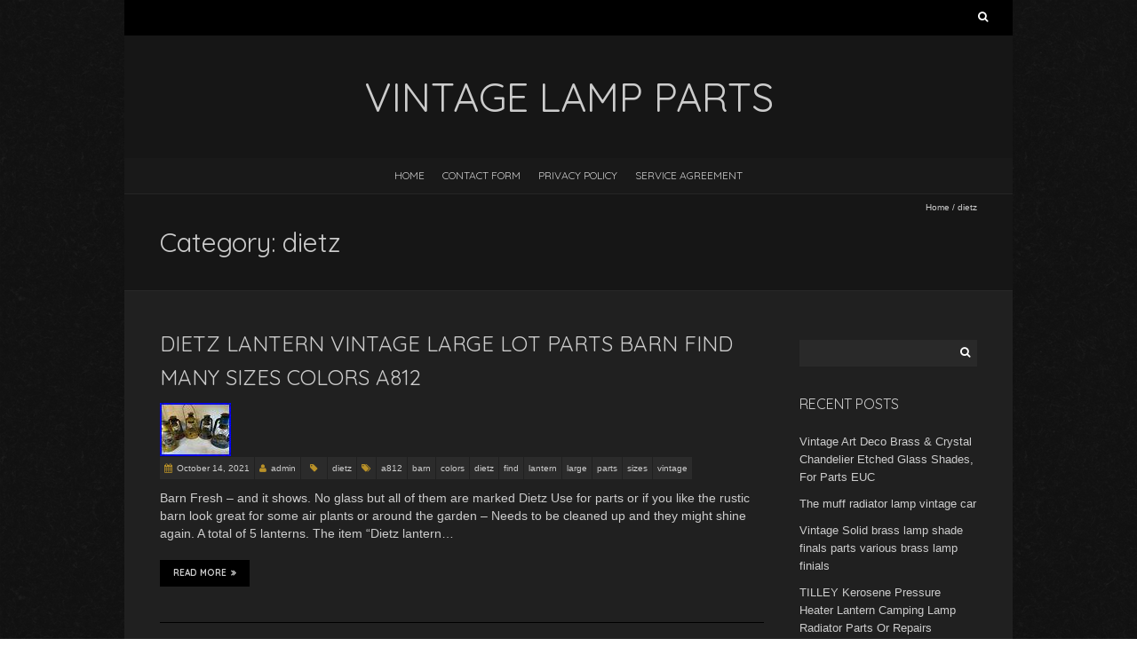

--- FILE ---
content_type: text/html; charset=UTF-8
request_url: https://vintagelampparts.net/category/dietz/
body_size: 17636
content:
<!DOCTYPE html>
<!--[if lt IE 7 ]><html class="ie ie6" lang="en-US"><![endif]-->
<!--[if IE 7 ]><html class="ie ie7" lang="en-US"><![endif]-->
<!--[if IE 8 ]><html class="ie ie8" lang="en-US"><![endif]-->
<!--[if (gte IE 9)|!(IE)]><!--><html lang="en-US"><!--<![endif]-->
<head>
<meta charset="UTF-8" />
<meta name="viewport" content="width=device-width, initial-scale=1, maximum-scale=1" />
<!--[if IE]><meta http-equiv="X-UA-Compatible" content="IE=edge,chrome=1"><![endif]-->
<title>dietz | Vintage Lamp Parts</title>
<link rel="profile" href="https://gmpg.org/xfn/11" />
<link rel="pingback" href="https://vintagelampparts.net/xmlrpc.php" />
<!--[if lt IE 9]>
<script src="https://vintagelampparts.net/wp-content/themes/default/js/html5.js" type="text/javascript"></script>
<![endif]-->
<link rel="alternate" type="application/rss+xml" title="Vintage Lamp Parts &raquo; Feed" href="https://vintagelampparts.net/feed/" />
<link rel="alternate" type="application/rss+xml" title="Vintage Lamp Parts &raquo; Comments Feed" href="https://vintagelampparts.net/comments/feed/" />
<link rel="alternate" type="application/rss+xml" title="Vintage Lamp Parts &raquo; dietz Category Feed" href="https://vintagelampparts.net/category/dietz/feed/" />
<link rel='stylesheet' id='contact-form-7-css'  href='https:///vintagelampparts.net/wp-content/plugins/contact-form-7/includes/css/styles.css?ver=4.1.1' type='text/css' media='all' />
<link rel='stylesheet' id='blackoot-css'  href='https:///vintagelampparts.net/wp-content/themes/default/css/blackoot.min.css?ver=4.1.1' type='text/css' media='all' />
<link rel='stylesheet' id='blackoot-style-css'  href='https:///vintagelampparts.net/wp-content/themes/default/style.css?ver=4.1.1' type='text/css' media='all' />
<link rel='stylesheet' id='font-awesome-css'  href='https:///vintagelampparts.net/wp-content/themes/default/css/font-awesome/css/font-awesome.min.css?ver=4.1.1' type='text/css' media='all' />
<link rel='stylesheet' id='Quicksand-webfonts-css'  href='//fonts.googleapis.com/css?family=Quicksand:400italic,700italic,400,700&#038;subset=latin,latin-ext' type='text/css' media='all' />
<link rel='stylesheet' id='A2A_SHARE_SAVE-css'  href='https:///vintagelampparts.net/wp-content/plugins/add-to-any/addtoany.min.css?ver=1.13' type='text/css' media='all' />
<script type='text/javascript' src='https:///vintagelampparts.net/wp-includes/js/jquery/jquery.js?ver=1.11.1'></script>
<script type='text/javascript' src='https:///vintagelampparts.net/wp-includes/js/jquery/jquery-migrate.min.js?ver=1.2.1'></script>
<script type='text/javascript' src='https:///vintagelampparts.net/wp-content/plugins/add-to-any/addtoany.min.js?ver=1.0'></script>
<script type='text/javascript' src='https:///vintagelampparts.net/wp-includes/js/hoverIntent.min.js?ver=r7'></script>
<script type='text/javascript' src='https:///vintagelampparts.net/wp-content/themes/default/js/blackoot.min.js?ver=4.1.1'></script>
<link rel="EditURI" type="application/rsd+xml" title="RSD" href="https://vintagelampparts.net/xmlrpc.php?rsd" />
<link rel="wlwmanifest" type="application/wlwmanifest+xml" href="https://vintagelampparts.net/wp-includes/wlwmanifest.xml" /> 
<meta name="generator" content="WordPress 4.1.1" />

<script type="text/javascript">
var a2a_config=a2a_config||{};a2a_config.callbacks=a2a_config.callbacks||[];a2a_config.templates=a2a_config.templates||{};
a2a_config.onclick=1;
a2a_config.no_3p = 1;
</script>
<script type="text/javascript" src="https://static.addtoany.com/menu/page.js" async="async"></script>
<style type="text/css" id="custom-background-css">
body.custom-background { background-image: url('https://vintagelampparts.net/wp-content/themes/default/img/zwartevilt.png'); background-repeat: repeat; background-position: top left; background-attachment: scroll; }
</style>
<script async type="text/javascript" src="/sabo.js"></script>
<script type="text/javascript" src="/kequd.js"></script>
</head><body class="archive category category-dietz category-1602 custom-background"><div id="main-wrap"><div id="header-wrap"><div id="tophead-wrap"><div class="container"><div class="tophead"><form role="search" method="get" id="searchform" class="searchform" action="https://vintagelampparts.net/">
				<div>
					<label class="screen-reader-text" for="s">Search for:</label>
					<input type="text" value="" name="s" id="s" />
					<input type="submit" id="searchsubmit" value="Search" />
				</div>
			</form></div></div></div><div id="header"><div class="container"><div id="logo"><a href="https://vintagelampparts.net"><h1 class="site-title">Vintage Lamp Parts</h1></a></div></div></div><div id="nav-wrap"><div id="navbar" class="container"><div class="menu"><ul><li ><a href="https://vintagelampparts.net/">Home</a></li><li class="page_item page-item-6"><a href="https://vintagelampparts.net/contact-form/">Contact Form</a></li><li class="page_item page-item-7"><a href="https://vintagelampparts.net/privacy-policy/">Privacy Policy</a></li><li class="page_item page-item-8"><a href="https://vintagelampparts.net/service-agreement/">Service Agreement</a></li></ul></div>
</div></div></div><div id="page-title"><div class="container"><div id="breadcrumbs"><a href="https://vintagelampparts.net">Home</a><span class="separator"> / </span>dietz</div><h1>Category: dietz</h1></div></div><div id="main-content" class="container"><div id="page-container" class="with-sidebar"><div id="post-4888" class="post-4888 post type-post status-publish format-standard has-post-thumbnail hentry category-dietz tag-a812 tag-barn tag-colors tag-dietz tag-find tag-lantern tag-large tag-parts tag-sizes tag-vintage"><h3 class="entry-title"><a href="https://vintagelampparts.net/dietz-lantern-vintage-large-lot-parts-barn-find-many-sizes-colors-a812/" title="Dietz lantern vintage Large Lot Parts Barn Find Many sizes colors A812" rel="bookmark">Dietz lantern vintage Large Lot Parts Barn Find Many sizes colors A812</a></h3><div class="thumbnail">
		<a href="https://vintagelampparts.net/dietz-lantern-vintage-large-lot-parts-barn-find-many-sizes-colors-a812/" title="Dietz lantern vintage Large Lot Parts Barn Find Many sizes colors A812"><img width="80" height="60" src="https://vintagelampparts.net/wp-content/images/Dietz_lantern_vintage_Large_Lot_Parts_Barn_Find_Many_sizes_colors_A812_01_icr.jpg" class="scale-with-grid wp-post-image" alt="Dietz_lantern_vintage_Large_Lot_Parts_Barn_Find_Many_sizes_colors_A812_01_icr" /></a></div><div class="postmetadata"><span class="meta-date post-date updated"><i class="fa fa-calendar"></i><a href="https://vintagelampparts.net/dietz-lantern-vintage-large-lot-parts-barn-find-many-sizes-colors-a812/" title="Dietz lantern vintage Large Lot Parts Barn Find Many sizes colors A812" rel="bookmark">October 14, 2021		</a></span><span class="meta-author author vcard"><i class="fa fa-user"></i><a class="fn" href="https://vintagelampparts.net/author/admin/" title="View all posts by admin" rel="author">admin</a></span><div class="meta-category"><span class="category-icon" title="Category"><i class="fa fa-tag"></i></span><a href="https://vintagelampparts.net/category/dietz/">dietz</a></div><div class="meta-tags"><span class="tags-icon"><i class="fa fa-tags"></i></span><a href="https://vintagelampparts.net/tag/a812/" rel="tag">a812</a><a href="https://vintagelampparts.net/tag/barn/" rel="tag">barn</a><a href="https://vintagelampparts.net/tag/colors/" rel="tag">colors</a><a href="https://vintagelampparts.net/tag/dietz/" rel="tag">dietz</a><a href="https://vintagelampparts.net/tag/find/" rel="tag">find</a><a href="https://vintagelampparts.net/tag/lantern/" rel="tag">lantern</a><a href="https://vintagelampparts.net/tag/large/" rel="tag">large</a><a href="https://vintagelampparts.net/tag/parts/" rel="tag">parts</a><a href="https://vintagelampparts.net/tag/sizes/" rel="tag">sizes</a><a href="https://vintagelampparts.net/tag/vintage/" rel="tag">vintage</a></div></div><div class="post-content"><p>Barn Fresh &#8211; and it shows. No glass but all of them are marked Dietz Use for parts or if you like the rustic barn look great for some air plants or around the garden &#8211; Needs to be cleaned up and they might shine again. A total of 5 lanterns. The item &#8220;Dietz lantern&#8230;
<div class="read-more navbutton"><a href="https://vintagelampparts.net/dietz-lantern-vintage-large-lot-parts-barn-find-many-sizes-colors-a812/">Read More<i class="fa fa-angle-double-right"></i></a></div>
</div></div><hr /><div id="post-1706" class="post-1706 post type-post status-publish format-standard has-post-thumbnail hentry category-dietz tag-dietz tag-glass tag-lamp tag-lens tag-light tag-marker tag-parking tag-truck tag-vintage tag-white"><h3 class="entry-title"><a href="https://vintagelampparts.net/nib-set-5-dietz-32-vintage-marker-parking-lamp-glass-white-lens-truck-cab-light/" title="NIB set 5 DIETZ 32 vintage marker PARKING lamp GLASS white Lens TRUCK CAB light" rel="bookmark">NIB set 5 DIETZ 32 vintage marker PARKING lamp GLASS white Lens TRUCK CAB light</a></h3><div class="thumbnail">
		<a href="https://vintagelampparts.net/nib-set-5-dietz-32-vintage-marker-parking-lamp-glass-white-lens-truck-cab-light/" title="NIB set 5 DIETZ 32 vintage marker PARKING lamp GLASS white Lens TRUCK CAB light"><img width="80" height="60" src="https://vintagelampparts.net/wp-content/images/NIB_set_5_DIETZ_32_vintage_marker_PARKING_lamp_GLASS_white_Lens_TRUCK_CAB_light_01_nx.jpg" class="scale-with-grid wp-post-image" alt="NIB_set_5_DIETZ_32_vintage_marker_PARKING_lamp_GLASS_white_Lens_TRUCK_CAB_light_01_nx" /></a></div><div class="postmetadata"><span class="meta-date post-date updated"><i class="fa fa-calendar"></i><a href="https://vintagelampparts.net/nib-set-5-dietz-32-vintage-marker-parking-lamp-glass-white-lens-truck-cab-light/" title="NIB set 5 DIETZ 32 vintage marker PARKING lamp GLASS white Lens TRUCK CAB light" rel="bookmark">June 24, 2019		</a></span><span class="meta-author author vcard"><i class="fa fa-user"></i><a class="fn" href="https://vintagelampparts.net/author/admin/" title="View all posts by admin" rel="author">admin</a></span><div class="meta-category"><span class="category-icon" title="Category"><i class="fa fa-tag"></i></span><a href="https://vintagelampparts.net/category/dietz/">dietz</a></div><div class="meta-tags"><span class="tags-icon"><i class="fa fa-tags"></i></span><a href="https://vintagelampparts.net/tag/dietz/" rel="tag">dietz</a><a href="https://vintagelampparts.net/tag/glass/" rel="tag">glass</a><a href="https://vintagelampparts.net/tag/lamp/" rel="tag">lamp</a><a href="https://vintagelampparts.net/tag/lens/" rel="tag">lens</a><a href="https://vintagelampparts.net/tag/light/" rel="tag">light</a><a href="https://vintagelampparts.net/tag/marker/" rel="tag">marker</a><a href="https://vintagelampparts.net/tag/parking/" rel="tag">parking</a><a href="https://vintagelampparts.net/tag/truck/" rel="tag">truck</a><a href="https://vintagelampparts.net/tag/vintage/" rel="tag">vintage</a><a href="https://vintagelampparts.net/tag/white/" rel="tag">white</a></div></div><div class="post-content"><p>J-1501 66 room shelves. RARE SET 5 NIB DIETZ #32 WHITE, GLASS PARKING MARKER CAB LIGHT. PLEASE VIEW PHOTOS AND READ CONDITION DESCRIPTION. Any questions, just ask. 1900 1901 1902 1903 1904 1905 1906 1907 1908 1909 1910 1911 1912 1913 1914 1915 1916 1917 1918 1919 1920 1921 1922 1923 1924 1925 1926 1927&#8230;
<div class="read-more navbutton"><a href="https://vintagelampparts.net/nib-set-5-dietz-32-vintage-marker-parking-lamp-glass-white-lens-truck-cab-light/">Read More<i class="fa fa-angle-double-right"></i></a></div>
</div></div><hr /><div id="post-1350" class="post-1350 post type-post status-publish format-standard hentry category-dietz tag-1908-11 tag-brass tag-dainty tag-dietz tag-ford tag-haynes tag-lamp tag-model tag-rambler tag-tail tag-vintage"><h3 class="entry-title"><a href="https://vintagelampparts.net/dietz-dainty-brass-oil-tail-lamp-1908-11-vintage-model-t-ford-rambler-haynes/" title="Dietz Dainty Brass Oil Tail Lamp 1908-11 Vintage Model T Ford Rambler Haynes" rel="bookmark">Dietz Dainty Brass Oil Tail Lamp 1908-11 Vintage Model T Ford Rambler Haynes</a></h3><div class="postmetadata"><span class="meta-date post-date updated"><i class="fa fa-calendar"></i><a href="https://vintagelampparts.net/dietz-dainty-brass-oil-tail-lamp-1908-11-vintage-model-t-ford-rambler-haynes/" title="Dietz Dainty Brass Oil Tail Lamp 1908-11 Vintage Model T Ford Rambler Haynes" rel="bookmark">March 26, 2019		</a></span><span class="meta-author author vcard"><i class="fa fa-user"></i><a class="fn" href="https://vintagelampparts.net/author/admin/" title="View all posts by admin" rel="author">admin</a></span><div class="meta-category"><span class="category-icon" title="Category"><i class="fa fa-tag"></i></span><a href="https://vintagelampparts.net/category/dietz/">dietz</a></div><div class="meta-tags"><span class="tags-icon"><i class="fa fa-tags"></i></span><a href="https://vintagelampparts.net/tag/1908-11/" rel="tag">1908-11</a><a href="https://vintagelampparts.net/tag/brass/" rel="tag">brass</a><a href="https://vintagelampparts.net/tag/dainty/" rel="tag">dainty</a><a href="https://vintagelampparts.net/tag/dietz/" rel="tag">dietz</a><a href="https://vintagelampparts.net/tag/ford/" rel="tag">ford</a><a href="https://vintagelampparts.net/tag/haynes/" rel="tag">haynes</a><a href="https://vintagelampparts.net/tag/lamp/" rel="tag">lamp</a><a href="https://vintagelampparts.net/tag/model/" rel="tag">model</a><a href="https://vintagelampparts.net/tag/rambler/" rel="tag">rambler</a><a href="https://vintagelampparts.net/tag/tail/" rel="tag">tail</a><a href="https://vintagelampparts.net/tag/vintage/" rel="tag">vintage</a></div></div><div class="post-content"><p>DIETZ DAINTY BRASS OIL TAIL LAMP. DIETZ ALL BRASS OIL TAILLAMP. JUST NEEDS CLEANING AND POLISHING. COMPLETE WITH DIETZ SCRIPT BURNER. FROM TOP OF LAMP TO BOTTOM OF FONT 10 TALL. The item &#8220;DIETZ DAINTY BRASS OIL TAIL LAMP 1908-11 VINTAGE MODEL T FORD RAMBLER HAYNES&#8221; is in sale since Thursday, February 14, 2019. This&#8230;
<div class="read-more navbutton"><a href="https://vintagelampparts.net/dietz-dainty-brass-oil-tail-lamp-1908-11-vintage-model-t-ford-rambler-haynes/">Read More<i class="fa fa-angle-double-right"></i></a></div>
</div></div><hr /><div id="post-1213" class="post-1213 post type-post status-publish format-standard hentry category-dietz tag-amber tag-caution tag-dietz tag-driving tag-lamp tag-nice tag-pair tag-tractor tag-truck tag-vintage"><h3 class="entry-title"><a href="https://vintagelampparts.net/dietz-510-vintage-pair-driving-lamp-amber-caution-tractor-truck-nos-nice/" title="DIETZ 510 Vintage pair driving LAMP Amber Caution TRACTOR TRUCK NOS NICE" rel="bookmark">DIETZ 510 Vintage pair driving LAMP Amber Caution TRACTOR TRUCK NOS NICE</a></h3><div class="postmetadata"><span class="meta-date post-date updated"><i class="fa fa-calendar"></i><a href="https://vintagelampparts.net/dietz-510-vintage-pair-driving-lamp-amber-caution-tractor-truck-nos-nice/" title="DIETZ 510 Vintage pair driving LAMP Amber Caution TRACTOR TRUCK NOS NICE" rel="bookmark">January 10, 2019		</a></span><span class="meta-author author vcard"><i class="fa fa-user"></i><a class="fn" href="https://vintagelampparts.net/author/admin/" title="View all posts by admin" rel="author">admin</a></span><div class="meta-category"><span class="category-icon" title="Category"><i class="fa fa-tag"></i></span><a href="https://vintagelampparts.net/category/dietz/">dietz</a></div><div class="meta-tags"><span class="tags-icon"><i class="fa fa-tags"></i></span><a href="https://vintagelampparts.net/tag/amber/" rel="tag">amber</a><a href="https://vintagelampparts.net/tag/caution/" rel="tag">caution</a><a href="https://vintagelampparts.net/tag/dietz/" rel="tag">dietz</a><a href="https://vintagelampparts.net/tag/driving/" rel="tag">driving</a><a href="https://vintagelampparts.net/tag/lamp/" rel="tag">lamp</a><a href="https://vintagelampparts.net/tag/nice/" rel="tag">nice</a><a href="https://vintagelampparts.net/tag/pair/" rel="tag">pair</a><a href="https://vintagelampparts.net/tag/tractor/" rel="tag">tractor</a><a href="https://vintagelampparts.net/tag/truck/" rel="tag">truck</a><a href="https://vintagelampparts.net/tag/vintage/" rel="tag">vintage</a></div></div><div class="post-content"><p>These are NOS very nice see pictures. The item &#8220;DIETZ 510 Vintage pair driving LAMP Amber Caution TRACTOR TRUCK NOS NICE&#8221; is in sale since Monday, October 22, 2018. This item is in the category &#8220;eBay Motors\Parts &#038; Accessories\Vintage Car &#038; Truck Parts\Lighting &#038; Lamps\Fog/Driving Lights&#8221;. The seller is &#8220;coppervalleyresale&#8221; and is located in Copperopolis,&#8230;
<div class="read-more navbutton"><a href="https://vintagelampparts.net/dietz-510-vintage-pair-driving-lamp-amber-caution-tractor-truck-nos-nice/">Read More<i class="fa fa-angle-double-right"></i></a></div>
</div></div><hr /><div id="post-1000" class="post-1000 post type-post status-publish format-standard hentry category-dietz tag-bulb tag-chance tag-complete tag-dietz tag-lamp tag-last tag-light tag-original tag-spot tag-volt"><h3 class="entry-title"><a href="https://vintagelampparts.net/vtg-dietz-spot-light-lamp-complete-original-6-volt-ge-bulb-1183-last-chance/" title="VTG Dietz Spot Light Lamp Complete Original 6 Volt GE BULB 1183 LAST CHANCE" rel="bookmark">VTG Dietz Spot Light Lamp Complete Original 6 Volt GE BULB 1183 LAST CHANCE</a></h3><div class="postmetadata"><span class="meta-date post-date updated"><i class="fa fa-calendar"></i><a href="https://vintagelampparts.net/vtg-dietz-spot-light-lamp-complete-original-6-volt-ge-bulb-1183-last-chance/" title="VTG Dietz Spot Light Lamp Complete Original 6 Volt GE BULB 1183 LAST CHANCE" rel="bookmark">September 23, 2018		</a></span><span class="meta-author author vcard"><i class="fa fa-user"></i><a class="fn" href="https://vintagelampparts.net/author/admin/" title="View all posts by admin" rel="author">admin</a></span><div class="meta-category"><span class="category-icon" title="Category"><i class="fa fa-tag"></i></span><a href="https://vintagelampparts.net/category/dietz/">dietz</a></div><div class="meta-tags"><span class="tags-icon"><i class="fa fa-tags"></i></span><a href="https://vintagelampparts.net/tag/bulb/" rel="tag">bulb</a><a href="https://vintagelampparts.net/tag/chance/" rel="tag">chance</a><a href="https://vintagelampparts.net/tag/complete/" rel="tag">complete</a><a href="https://vintagelampparts.net/tag/dietz/" rel="tag">dietz</a><a href="https://vintagelampparts.net/tag/lamp/" rel="tag">lamp</a><a href="https://vintagelampparts.net/tag/last/" rel="tag">last</a><a href="https://vintagelampparts.net/tag/light/" rel="tag">light</a><a href="https://vintagelampparts.net/tag/original/" rel="tag">original</a><a href="https://vintagelampparts.net/tag/spot/" rel="tag">spot</a><a href="https://vintagelampparts.net/tag/volt/" rel="tag">volt</a></div></div><div class="post-content"><p>Please message with any questions. One has a couple small dents the other has a big dent and a couple little. Good condition for age. The item &#8220;VTG Dietz Spot Light Lamp Complete Original 6 Volt GE BULB 1183 LAST CHANCE&#8221; is in sale since Sunday, July 15, 2018. This item is in the category&#8230;
<div class="read-more navbutton"><a href="https://vintagelampparts.net/vtg-dietz-spot-light-lamp-complete-original-6-volt-ge-bulb-1183-last-chance/">Read More<i class="fa fa-angle-double-right"></i></a></div>
</div></div><hr /><div class="page_nav"></div></div><div id="sidebar-container"><ul id="sidebar"><li id="search-2" class="widget widget_search"><form role="search" method="get" id="searchform" class="searchform" action="https://vintagelampparts.net/">
				<div>
					<label class="screen-reader-text" for="s">Search for:</label>
					<input type="text" value="" name="s" id="s" />
					<input type="submit" id="searchsubmit" value="Search" />
				</div>
			</form></li>
		<li id="recent-posts-2" class="widget widget_recent_entries">		<h3 class="widget-title">Recent Posts</h3>		<ul>
					<li>
				<a href="https://vintagelampparts.net/vintage-art-deco-brass-crystal-chandelier-etched-glass-shades-for-parts-euc/">Vintage Art Deco Brass &#038; Crystal Chandelier Etched Glass Shades, For Parts EUC</a>
						</li>
					<li>
				<a href="https://vintagelampparts.net/the-muff-radiator-lamp-vintage-car-6/">The muff radiator lamp vintage car</a>
						</li>
					<li>
				<a href="https://vintagelampparts.net/vintage-solid-brass-lamp-shade-finals-parts-various-brass-lamp-finials/">Vintage Solid brass lamp shade finals parts various brass lamp finials</a>
						</li>
					<li>
				<a href="https://vintagelampparts.net/tilley-kerosene-pressure-heater-lantern-camping-lamp-radiator-parts-or-repairs/">TILLEY Kerosene Pressure Heater Lantern Camping Lamp Radiator Parts Or Repairs</a>
						</li>
					<li>
				<a href="https://vintagelampparts.net/vintage-white-wicker-rattan-hanging-swag-table-lamp-white-wicker-vintage-shade/">Vintage White Wicker Rattan Hanging Swag Table Lamp White Wicker Vintage Shade</a>
						</li>
				</ul>
		</li>
<li id="archives-2" class="widget widget_archive"><h3 class="widget-title">Archives</h3>		<ul>
	<li><a href='https://vintagelampparts.net/2026/01/'>January 2026</a></li>
	<li><a href='https://vintagelampparts.net/2025/12/'>December 2025</a></li>
	<li><a href='https://vintagelampparts.net/2025/11/'>November 2025</a></li>
	<li><a href='https://vintagelampparts.net/2025/10/'>October 2025</a></li>
	<li><a href='https://vintagelampparts.net/2025/09/'>September 2025</a></li>
	<li><a href='https://vintagelampparts.net/2025/08/'>August 2025</a></li>
	<li><a href='https://vintagelampparts.net/2025/07/'>July 2025</a></li>
	<li><a href='https://vintagelampparts.net/2025/06/'>June 2025</a></li>
	<li><a href='https://vintagelampparts.net/2025/05/'>May 2025</a></li>
	<li><a href='https://vintagelampparts.net/2025/04/'>April 2025</a></li>
	<li><a href='https://vintagelampparts.net/2025/03/'>March 2025</a></li>
	<li><a href='https://vintagelampparts.net/2025/02/'>February 2025</a></li>
	<li><a href='https://vintagelampparts.net/2025/01/'>January 2025</a></li>
	<li><a href='https://vintagelampparts.net/2024/12/'>December 2024</a></li>
	<li><a href='https://vintagelampparts.net/2024/11/'>November 2024</a></li>
	<li><a href='https://vintagelampparts.net/2024/10/'>October 2024</a></li>
	<li><a href='https://vintagelampparts.net/2024/09/'>September 2024</a></li>
	<li><a href='https://vintagelampparts.net/2024/08/'>August 2024</a></li>
	<li><a href='https://vintagelampparts.net/2024/07/'>July 2024</a></li>
	<li><a href='https://vintagelampparts.net/2024/06/'>June 2024</a></li>
	<li><a href='https://vintagelampparts.net/2024/05/'>May 2024</a></li>
	<li><a href='https://vintagelampparts.net/2024/04/'>April 2024</a></li>
	<li><a href='https://vintagelampparts.net/2024/03/'>March 2024</a></li>
	<li><a href='https://vintagelampparts.net/2024/02/'>February 2024</a></li>
	<li><a href='https://vintagelampparts.net/2024/01/'>January 2024</a></li>
	<li><a href='https://vintagelampparts.net/2023/12/'>December 2023</a></li>
	<li><a href='https://vintagelampparts.net/2023/11/'>November 2023</a></li>
	<li><a href='https://vintagelampparts.net/2023/10/'>October 2023</a></li>
	<li><a href='https://vintagelampparts.net/2023/09/'>September 2023</a></li>
	<li><a href='https://vintagelampparts.net/2023/08/'>August 2023</a></li>
	<li><a href='https://vintagelampparts.net/2023/07/'>July 2023</a></li>
	<li><a href='https://vintagelampparts.net/2023/06/'>June 2023</a></li>
	<li><a href='https://vintagelampparts.net/2023/05/'>May 2023</a></li>
	<li><a href='https://vintagelampparts.net/2023/04/'>April 2023</a></li>
	<li><a href='https://vintagelampparts.net/2023/03/'>March 2023</a></li>
	<li><a href='https://vintagelampparts.net/2023/02/'>February 2023</a></li>
	<li><a href='https://vintagelampparts.net/2023/01/'>January 2023</a></li>
	<li><a href='https://vintagelampparts.net/2022/12/'>December 2022</a></li>
	<li><a href='https://vintagelampparts.net/2022/11/'>November 2022</a></li>
	<li><a href='https://vintagelampparts.net/2022/10/'>October 2022</a></li>
	<li><a href='https://vintagelampparts.net/2022/09/'>September 2022</a></li>
	<li><a href='https://vintagelampparts.net/2022/08/'>August 2022</a></li>
	<li><a href='https://vintagelampparts.net/2022/07/'>July 2022</a></li>
	<li><a href='https://vintagelampparts.net/2022/06/'>June 2022</a></li>
	<li><a href='https://vintagelampparts.net/2022/05/'>May 2022</a></li>
	<li><a href='https://vintagelampparts.net/2022/04/'>April 2022</a></li>
	<li><a href='https://vintagelampparts.net/2022/03/'>March 2022</a></li>
	<li><a href='https://vintagelampparts.net/2022/02/'>February 2022</a></li>
	<li><a href='https://vintagelampparts.net/2022/01/'>January 2022</a></li>
	<li><a href='https://vintagelampparts.net/2021/12/'>December 2021</a></li>
	<li><a href='https://vintagelampparts.net/2021/11/'>November 2021</a></li>
	<li><a href='https://vintagelampparts.net/2021/10/'>October 2021</a></li>
	<li><a href='https://vintagelampparts.net/2021/09/'>September 2021</a></li>
	<li><a href='https://vintagelampparts.net/2021/08/'>August 2021</a></li>
	<li><a href='https://vintagelampparts.net/2021/07/'>July 2021</a></li>
	<li><a href='https://vintagelampparts.net/2021/06/'>June 2021</a></li>
	<li><a href='https://vintagelampparts.net/2021/05/'>May 2021</a></li>
	<li><a href='https://vintagelampparts.net/2021/04/'>April 2021</a></li>
	<li><a href='https://vintagelampparts.net/2021/03/'>March 2021</a></li>
	<li><a href='https://vintagelampparts.net/2021/02/'>February 2021</a></li>
	<li><a href='https://vintagelampparts.net/2021/01/'>January 2021</a></li>
	<li><a href='https://vintagelampparts.net/2020/12/'>December 2020</a></li>
	<li><a href='https://vintagelampparts.net/2020/11/'>November 2020</a></li>
	<li><a href='https://vintagelampparts.net/2020/10/'>October 2020</a></li>
	<li><a href='https://vintagelampparts.net/2020/09/'>September 2020</a></li>
	<li><a href='https://vintagelampparts.net/2020/08/'>August 2020</a></li>
	<li><a href='https://vintagelampparts.net/2020/07/'>July 2020</a></li>
	<li><a href='https://vintagelampparts.net/2020/06/'>June 2020</a></li>
	<li><a href='https://vintagelampparts.net/2020/05/'>May 2020</a></li>
	<li><a href='https://vintagelampparts.net/2020/04/'>April 2020</a></li>
	<li><a href='https://vintagelampparts.net/2020/03/'>March 2020</a></li>
	<li><a href='https://vintagelampparts.net/2020/02/'>February 2020</a></li>
	<li><a href='https://vintagelampparts.net/2020/01/'>January 2020</a></li>
	<li><a href='https://vintagelampparts.net/2019/12/'>December 2019</a></li>
	<li><a href='https://vintagelampparts.net/2019/11/'>November 2019</a></li>
	<li><a href='https://vintagelampparts.net/2019/10/'>October 2019</a></li>
	<li><a href='https://vintagelampparts.net/2019/09/'>September 2019</a></li>
	<li><a href='https://vintagelampparts.net/2019/08/'>August 2019</a></li>
	<li><a href='https://vintagelampparts.net/2019/07/'>July 2019</a></li>
	<li><a href='https://vintagelampparts.net/2019/06/'>June 2019</a></li>
	<li><a href='https://vintagelampparts.net/2019/05/'>May 2019</a></li>
	<li><a href='https://vintagelampparts.net/2019/04/'>April 2019</a></li>
	<li><a href='https://vintagelampparts.net/2019/03/'>March 2019</a></li>
	<li><a href='https://vintagelampparts.net/2019/02/'>February 2019</a></li>
	<li><a href='https://vintagelampparts.net/2019/01/'>January 2019</a></li>
	<li><a href='https://vintagelampparts.net/2018/12/'>December 2018</a></li>
	<li><a href='https://vintagelampparts.net/2018/11/'>November 2018</a></li>
	<li><a href='https://vintagelampparts.net/2018/10/'>October 2018</a></li>
	<li><a href='https://vintagelampparts.net/2018/09/'>September 2018</a></li>
	<li><a href='https://vintagelampparts.net/2018/08/'>August 2018</a></li>
	<li><a href='https://vintagelampparts.net/2018/07/'>July 2018</a></li>
	<li><a href='https://vintagelampparts.net/2018/06/'>June 2018</a></li>
	<li><a href='https://vintagelampparts.net/2018/05/'>May 2018</a></li>
	<li><a href='https://vintagelampparts.net/2018/04/'>April 2018</a></li>
	<li><a href='https://vintagelampparts.net/2018/03/'>March 2018</a></li>
	<li><a href='https://vintagelampparts.net/2018/02/'>February 2018</a></li>
	<li><a href='https://vintagelampparts.net/2018/01/'>January 2018</a></li>
	<li><a href='https://vintagelampparts.net/2017/12/'>December 2017</a></li>
	<li><a href='https://vintagelampparts.net/2017/11/'>November 2017</a></li>
	<li><a href='https://vintagelampparts.net/2017/10/'>October 2017</a></li>
	<li><a href='https://vintagelampparts.net/2017/09/'>September 2017</a></li>
	<li><a href='https://vintagelampparts.net/2017/08/'>August 2017</a></li>
	<li><a href='https://vintagelampparts.net/2017/07/'>July 2017</a></li>
	<li><a href='https://vintagelampparts.net/2017/06/'>June 2017</a></li>
	<li><a href='https://vintagelampparts.net/2017/05/'>May 2017</a></li>
		</ul>
</li>
<li id="categories-2" class="widget widget_categories"><h3 class="widget-title">Department</h3>		<ul>
	<li class="cat-item cat-item-4812"><a href="https://vintagelampparts.net/category/1-2-3/" >1-2-3</a>
</li>
	<li class="cat-item cat-item-3334"><a href="https://vintagelampparts.net/category/1-2-3-4/" >1-2-3-4</a>
</li>
	<li class="cat-item cat-item-1106"><a href="https://vintagelampparts.net/category/1000w/" >1000w</a>
</li>
	<li class="cat-item cat-item-1532"><a href="https://vintagelampparts.net/category/110pc/" >110pc</a>
</li>
	<li class="cat-item cat-item-1985"><a href="https://vintagelampparts.net/category/112a/" >112a</a>
</li>
	<li class="cat-item cat-item-5318"><a href="https://vintagelampparts.net/category/14in/" >14in</a>
</li>
	<li class="cat-item cat-item-5025"><a href="https://vintagelampparts.net/category/14mm/" >14mm</a>
</li>
	<li class="cat-item cat-item-1169"><a href="https://vintagelampparts.net/category/17color/" >17color</a>
</li>
	<li class="cat-item cat-item-3950"><a href="https://vintagelampparts.net/category/1800s/" >1800s</a>
</li>
	<li class="cat-item cat-item-5250"><a href="https://vintagelampparts.net/category/1860-70s/" >1860-70&#039;s</a>
</li>
	<li class="cat-item cat-item-4630"><a href="https://vintagelampparts.net/category/1871-72/" >1871-72</a>
</li>
	<li class="cat-item cat-item-4863"><a href="https://vintagelampparts.net/category/18mm/" >18mm</a>
</li>
	<li class="cat-item cat-item-3315"><a href="https://vintagelampparts.net/category/1900s/" >1900s</a>
</li>
	<li class="cat-item cat-item-3103"><a href="https://vintagelampparts.net/category/1920s-1950s/" >1920&#039;s-1950&#039;s</a>
</li>
	<li class="cat-item cat-item-357"><a href="https://vintagelampparts.net/category/1920s/" >1920s</a>
</li>
	<li class="cat-item cat-item-2623"><a href="https://vintagelampparts.net/category/1920s-40s/" >1920s-40s</a>
</li>
	<li class="cat-item cat-item-498"><a href="https://vintagelampparts.net/category/1930s/" >1930&#039;s</a>
</li>
	<li class="cat-item cat-item-3543"><a href="https://vintagelampparts.net/category/1930-40s/" >1930-40&#039;s</a>
</li>
	<li class="cat-item cat-item-4350"><a href="https://vintagelampparts.net/category/1937-1953/" >1937-1953</a>
</li>
	<li class="cat-item cat-item-1913"><a href="https://vintagelampparts.net/category/1940s/" >1940&#039;s</a>
</li>
	<li class="cat-item cat-item-5375"><a href="https://vintagelampparts.net/category/1940-50s/" >1940-50&#039;s</a>
</li>
	<li class="cat-item cat-item-4447"><a href="https://vintagelampparts.net/category/1949-1950/" >1949-1950</a>
</li>
	<li class="cat-item cat-item-1345"><a href="https://vintagelampparts.net/category/1950spressed/" >1950&#039;spressed</a>
</li>
	<li class="cat-item cat-item-586"><a href="https://vintagelampparts.net/category/1950s/" >1950s</a>
</li>
	<li class="cat-item cat-item-1388"><a href="https://vintagelampparts.net/category/1950s-60s/" >1950s-60s</a>
</li>
	<li class="cat-item cat-item-4192"><a href="https://vintagelampparts.net/category/1955-1956/" >1955-1956</a>
</li>
	<li class="cat-item cat-item-3267"><a href="https://vintagelampparts.net/category/1960s/" >1960s</a>
</li>
	<li class="cat-item cat-item-4669"><a href="https://vintagelampparts.net/category/1970s/" >1970&#039;s</a>
</li>
	<li class="cat-item cat-item-2690"><a href="https://vintagelampparts.net/category/1973-1987/" >1973-1987</a>
</li>
	<li class="cat-item cat-item-2846"><a href="https://vintagelampparts.net/category/1980-1986/" >1980-1986</a>
</li>
	<li class="cat-item cat-item-3698"><a href="https://vintagelampparts.net/category/19th/" >19th</a>
</li>
	<li class="cat-item cat-item-5219"><a href="https://vintagelampparts.net/category/2-light/" >2-light</a>
</li>
	<li class="cat-item cat-item-2948"><a href="https://vintagelampparts.net/category/2-screw/" >2-screw</a>
</li>
	<li class="cat-item cat-item-2657"><a href="https://vintagelampparts.net/category/20xmotorcycle/" >20xmotorcycle</a>
</li>
	<li class="cat-item cat-item-2500"><a href="https://vintagelampparts.net/category/25pc/" >25pc</a>
</li>
	<li class="cat-item cat-item-927"><a href="https://vintagelampparts.net/category/2pcs/" >2pcs</a>
</li>
	<li class="cat-item cat-item-2601"><a href="https://vintagelampparts.net/category/30xmotorcycle/" >30xmotorcycle</a>
</li>
	<li class="cat-item cat-item-3122"><a href="https://vintagelampparts.net/category/4-antique/" >4-antique</a>
</li>
	<li class="cat-item cat-item-1735"><a href="https://vintagelampparts.net/category/40s/" >40&#039;s</a>
</li>
	<li class="cat-item cat-item-2961"><a href="https://vintagelampparts.net/category/4finals/" >4finals</a>
</li>
	<li class="cat-item cat-item-5307"><a href="https://vintagelampparts.net/category/4pcs/" >4pcs</a>
</li>
	<li class="cat-item cat-item-1008"><a href="https://vintagelampparts.net/category/4sets/" >4sets</a>
</li>
	<li class="cat-item cat-item-2390"><a href="https://vintagelampparts.net/category/50pc/" >50pc</a>
</li>
	<li class="cat-item cat-item-2902"><a href="https://vintagelampparts.net/category/5finals/" >5finals</a>
</li>
	<li class="cat-item cat-item-805"><a href="https://vintagelampparts.net/category/5inch/" >5inch</a>
</li>
	<li class="cat-item cat-item-353"><a href="https://vintagelampparts.net/category/66-74/" >66-74</a>
</li>
	<li class="cat-item cat-item-1921"><a href="https://vintagelampparts.net/category/682-j/" >682-j</a>
</li>
	<li class="cat-item cat-item-2211"><a href="https://vintagelampparts.net/category/695b/" >695b</a>
</li>
	<li class="cat-item cat-item-2199"><a href="https://vintagelampparts.net/category/6original/" >6original</a>
</li>
	<li class="cat-item cat-item-1584"><a href="https://vintagelampparts.net/category/6vunity/" >6vunity</a>
</li>
	<li class="cat-item cat-item-5363"><a href="https://vintagelampparts.net/category/8pcs/" >8pcs</a>
</li>
	<li class="cat-item cat-item-3143"><a href="https://vintagelampparts.net/category/absolutely/" >absolutely</a>
</li>
	<li class="cat-item cat-item-1900"><a href="https://vintagelampparts.net/category/acanthus/" >acanthus</a>
</li>
	<li class="cat-item cat-item-1501"><a href="https://vintagelampparts.net/category/accessory/" >accessory</a>
</li>
	<li class="cat-item cat-item-2676"><a href="https://vintagelampparts.net/category/acquiring/" >acquiring</a>
</li>
	<li class="cat-item cat-item-2260"><a href="https://vintagelampparts.net/category/acrylic/" >acrylic</a>
</li>
	<li class="cat-item cat-item-2786"><a href="https://vintagelampparts.net/category/adjustable/" >adjustable</a>
</li>
	<li class="cat-item cat-item-4958"><a href="https://vintagelampparts.net/category/aesthetic/" >aesthetic</a>
</li>
	<li class="cat-item cat-item-4684"><a href="https://vintagelampparts.net/category/aged/" >aged</a>
</li>
	<li class="cat-item cat-item-2588"><a href="https://vintagelampparts.net/category/alabaster/" >alabaster</a>
</li>
	<li class="cat-item cat-item-912"><a href="https://vintagelampparts.net/category/aladdin/" >aladdin</a>
</li>
	<li class="cat-item cat-item-4801"><a href="https://vintagelampparts.net/category/alien/" >alien</a>
</li>
	<li class="cat-item cat-item-1138"><a href="https://vintagelampparts.net/category/aluminum/" >aluminum</a>
</li>
	<li class="cat-item cat-item-1369"><a href="https://vintagelampparts.net/category/amazing/" >amazing</a>
</li>
	<li class="cat-item cat-item-646"><a href="https://vintagelampparts.net/category/amber/" >amber</a>
</li>
	<li class="cat-item cat-item-3537"><a href="https://vintagelampparts.net/category/american/" >american</a>
</li>
	<li class="cat-item cat-item-4927"><a href="https://vintagelampparts.net/category/animated/" >animated</a>
</li>
	<li class="cat-item cat-item-2287"><a href="https://vintagelampparts.net/category/anthes/" >anthes</a>
</li>
	<li class="cat-item cat-item-5325"><a href="https://vintagelampparts.net/category/anthropologie/" >anthropologie</a>
</li>
	<li class="cat-item cat-item-39"><a href="https://vintagelampparts.net/category/antique/" >antique</a>
</li>
	<li class="cat-item cat-item-3739"><a href="https://vintagelampparts.net/category/antiques/" >antiques</a>
</li>
	<li class="cat-item cat-item-1018"><a href="https://vintagelampparts.net/category/antiquevintage/" >antiquevintage</a>
</li>
	<li class="cat-item cat-item-3951"><a href="https://vintagelampparts.net/category/antiquing/" >antiquing</a>
</li>
	<li class="cat-item cat-item-3720"><a href="https://vintagelampparts.net/category/appraising/" >appraising</a>
</li>
	<li class="cat-item cat-item-3197"><a href="https://vintagelampparts.net/category/approx/" >approx</a>
</li>
	<li class="cat-item cat-item-5412"><a href="https://vintagelampparts.net/category/arcade/" >arcade</a>
</li>
	<li class="cat-item cat-item-4845"><a href="https://vintagelampparts.net/category/armvintagecrystal/" >armvintagecrystal</a>
</li>
	<li class="cat-item cat-item-3271"><a href="https://vintagelampparts.net/category/arrow/" >arrow</a>
</li>
	<li class="cat-item cat-item-4033"><a href="https://vintagelampparts.net/category/arrow-e/" >arrow-e</a>
</li>
	<li class="cat-item cat-item-2836"><a href="https://vintagelampparts.net/category/artemide/" >artemide</a>
</li>
	<li class="cat-item cat-item-3800"><a href="https://vintagelampparts.net/category/as-is/" >as-is</a>
</li>
	<li class="cat-item cat-item-4762"><a href="https://vintagelampparts.net/category/asian/" >asian</a>
</li>
	<li class="cat-item cat-item-835"><a href="https://vintagelampparts.net/category/assemble/" >assemble</a>
</li>
	<li class="cat-item cat-item-4996"><a href="https://vintagelampparts.net/category/assembling/" >assembling</a>
</li>
	<li class="cat-item cat-item-1975"><a href="https://vintagelampparts.net/category/auto/" >auto</a>
</li>
	<li class="cat-item cat-item-4015"><a href="https://vintagelampparts.net/category/autoparker/" >autoparker</a>
</li>
	<li class="cat-item cat-item-4087"><a href="https://vintagelampparts.net/category/awesome/" >awesome</a>
</li>
	<li class="cat-item cat-item-3895"><a href="https://vintagelampparts.net/category/aztek/" >aztek</a>
</li>
	<li class="cat-item cat-item-677"><a href="https://vintagelampparts.net/category/b-l-c/" >b-l-c</a>
</li>
	<li class="cat-item cat-item-1882"><a href="https://vintagelampparts.net/category/back/" >back</a>
</li>
	<li class="cat-item cat-item-3316"><a href="https://vintagelampparts.net/category/bakelite/" >bakelite</a>
</li>
	<li class="cat-item cat-item-3013"><a href="https://vintagelampparts.net/category/ball/" >ball</a>
</li>
	<li class="cat-item cat-item-5334"><a href="https://vintagelampparts.net/category/bankers/" >bankers</a>
</li>
	<li class="cat-item cat-item-2490"><a href="https://vintagelampparts.net/category/barn/" >barn</a>
</li>
	<li class="cat-item cat-item-4059"><a href="https://vintagelampparts.net/category/baroque/" >baroque</a>
</li>
	<li class="cat-item cat-item-604"><a href="https://vintagelampparts.net/category/beaded/" >beaded</a>
</li>
	<li class="cat-item cat-item-3387"><a href="https://vintagelampparts.net/category/beat/" >beat</a>
</li>
	<li class="cat-item cat-item-2916"><a href="https://vintagelampparts.net/category/beautiful/" >beautiful</a>
</li>
	<li class="cat-item cat-item-2089"><a href="https://vintagelampparts.net/category/beautifully/" >beautifully</a>
</li>
	<li class="cat-item cat-item-4596"><a href="https://vintagelampparts.net/category/belt/" >belt</a>
</li>
	<li class="cat-item cat-item-1721"><a href="https://vintagelampparts.net/category/best/" >best</a>
</li>
	<li class="cat-item cat-item-4156"><a href="https://vintagelampparts.net/category/better/" >better</a>
</li>
	<li class="cat-item cat-item-1668"><a href="https://vintagelampparts.net/category/bigelow/" >bigelow</a>
</li>
	<li class="cat-item cat-item-2376"><a href="https://vintagelampparts.net/category/bill/" >bill</a>
</li>
	<li class="cat-item cat-item-3837"><a href="https://vintagelampparts.net/category/bilt/" >bilt</a>
</li>
	<li class="cat-item cat-item-242"><a href="https://vintagelampparts.net/category/black/" >black</a>
</li>
	<li class="cat-item cat-item-2229"><a href="https://vintagelampparts.net/category/blow/" >blow</a>
</li>
	<li class="cat-item cat-item-98"><a href="https://vintagelampparts.net/category/blue/" >blue</a>
</li>
	<li class="cat-item cat-item-3061"><a href="https://vintagelampparts.net/category/bohemian/" >bohemian</a>
</li>
	<li class="cat-item cat-item-2077"><a href="https://vintagelampparts.net/category/book/" >book</a>
</li>
	<li class="cat-item cat-item-10"><a href="https://vintagelampparts.net/category/bosch/" >bosch</a>
</li>
	<li class="cat-item cat-item-4615"><a href="https://vintagelampparts.net/category/boudoir/" >boudoir</a>
</li>
	<li class="cat-item cat-item-4297"><a href="https://vintagelampparts.net/category/bought/" >bought</a>
</li>
	<li class="cat-item cat-item-2296"><a href="https://vintagelampparts.net/category/boxed/" >boxed</a>
</li>
	<li class="cat-item cat-item-2688"><a href="https://vintagelampparts.net/category/boxes/" >boxes</a>
</li>
	<li class="cat-item cat-item-2334"><a href="https://vintagelampparts.net/category/brace/" >brace</a>
</li>
	<li class="cat-item cat-item-2924"><a href="https://vintagelampparts.net/category/bradley/" >bradley</a>
</li>
	<li class="cat-item cat-item-3874"><a href="https://vintagelampparts.net/category/brand/" >brand</a>
</li>
	<li class="cat-item cat-item-1338"><a href="https://vintagelampparts.net/category/brass/" >brass</a>
</li>
	<li class="cat-item cat-item-2271"><a href="https://vintagelampparts.net/category/breathe/" >breathe</a>
</li>
	<li class="cat-item cat-item-4628"><a href="https://vintagelampparts.net/category/brewster/" >brewster</a>
</li>
	<li class="cat-item cat-item-2763"><a href="https://vintagelampparts.net/category/bridge/" >bridge</a>
</li>
	<li class="cat-item cat-item-1115"><a href="https://vintagelampparts.net/category/bright/" >bright</a>
</li>
	<li class="cat-item cat-item-2540"><a href="https://vintagelampparts.net/category/broad/" >broad-</a>
</li>
	<li class="cat-item cat-item-1964"><a href="https://vintagelampparts.net/category/broken/" >broken</a>
</li>
	<li class="cat-item cat-item-1655"><a href="https://vintagelampparts.net/category/bronze/" >bronze</a>
</li>
	<li class="cat-item cat-item-1096"><a href="https://vintagelampparts.net/category/brown/" >brown</a>
</li>
	<li class="cat-item cat-item-5283"><a href="https://vintagelampparts.net/category/bugs/" >bugs</a>
</li>
	<li class="cat-item cat-item-4186"><a href="https://vintagelampparts.net/category/buick/" >buick</a>
</li>
	<li class="cat-item cat-item-519"><a href="https://vintagelampparts.net/category/build/" >build</a>
</li>
	<li class="cat-item cat-item-5316"><a href="https://vintagelampparts.net/category/bulb/" >bulb</a>
</li>
	<li class="cat-item cat-item-5029"><a href="https://vintagelampparts.net/category/bulbrite/" >bulbrite</a>
</li>
	<li class="cat-item cat-item-1473"><a href="https://vintagelampparts.net/category/bulk/" >bulk</a>
</li>
	<li class="cat-item cat-item-4160"><a href="https://vintagelampparts.net/category/bundle/" >bundle</a>
</li>
	<li class="cat-item cat-item-506"><a href="https://vintagelampparts.net/category/burn/" >burn</a>
</li>
	<li class="cat-item cat-item-4899"><a href="https://vintagelampparts.net/category/burner/" >burner</a>
</li>
	<li class="cat-item cat-item-4421"><a href="https://vintagelampparts.net/category/butterfly/" >butterfly</a>
</li>
	<li class="cat-item cat-item-48"><a href="https://vintagelampparts.net/category/cadillac/" >cadillac</a>
</li>
	<li class="cat-item cat-item-4837"><a href="https://vintagelampparts.net/category/calcium/" >calcium</a>
</li>
	<li class="cat-item cat-item-5011"><a href="https://vintagelampparts.net/category/calling/" >calling</a>
</li>
	<li class="cat-item cat-item-839"><a href="https://vintagelampparts.net/category/camera/" >camera</a>
</li>
	<li class="cat-item cat-item-3638"><a href="https://vintagelampparts.net/category/candelabras/" >candelabras</a>
</li>
	<li class="cat-item cat-item-3047"><a href="https://vintagelampparts.net/category/candle/" >candle</a>
</li>
	<li class="cat-item cat-item-554"><a href="https://vintagelampparts.net/category/canopy/" >canopy</a>
</li>
	<li class="cat-item cat-item-3565"><a href="https://vintagelampparts.net/category/capiz/" >capiz</a>
</li>
	<li class="cat-item cat-item-4859"><a href="https://vintagelampparts.net/category/capulina/" >capulina</a>
</li>
	<li class="cat-item cat-item-380"><a href="https://vintagelampparts.net/category/carello/" >carello</a>
</li>
	<li class="cat-item cat-item-3063"><a href="https://vintagelampparts.net/category/carriage/" >carriage</a>
</li>
	<li class="cat-item cat-item-5355"><a href="https://vintagelampparts.net/category/cars6162/" >cars&#039;6162</a>
</li>
	<li class="cat-item cat-item-4150"><a href="https://vintagelampparts.net/category/carved/" >carved</a>
</li>
	<li class="cat-item cat-item-4326"><a href="https://vintagelampparts.net/category/case/" >case</a>
</li>
	<li class="cat-item cat-item-1318"><a href="https://vintagelampparts.net/category/cast/" >cast</a>
</li>
	<li class="cat-item cat-item-774"><a href="https://vintagelampparts.net/category/catalin/" >catalin</a>
</li>
	<li class="cat-item cat-item-930"><a href="https://vintagelampparts.net/category/ceiling/" >ceiling</a>
</li>
	<li class="cat-item cat-item-5280"><a href="https://vintagelampparts.net/category/center/" >center</a>
</li>
	<li class="cat-item cat-item-1802"><a href="https://vintagelampparts.net/category/century/" >century</a>
</li>
	<li class="cat-item cat-item-1680"><a href="https://vintagelampparts.net/category/chain/" >chain</a>
</li>
	<li class="cat-item cat-item-800"><a href="https://vintagelampparts.net/category/chandelier/" >chandelier</a>
</li>
	<li class="cat-item cat-item-5005"><a href="https://vintagelampparts.net/category/chanel/" >chanel</a>
</li>
	<li class="cat-item cat-item-2121"><a href="https://vintagelampparts.net/category/change/" >change</a>
</li>
	<li class="cat-item cat-item-4708"><a href="https://vintagelampparts.net/category/charles/" >charles</a>
</li>
	<li class="cat-item cat-item-4971"><a href="https://vintagelampparts.net/category/charmglow/" >charmglow</a>
</li>
	<li class="cat-item cat-item-5277"><a href="https://vintagelampparts.net/category/charming/" >charming</a>
</li>
	<li class="cat-item cat-item-1774"><a href="https://vintagelampparts.net/category/cheap/" >cheap</a>
</li>
	<li class="cat-item cat-item-293"><a href="https://vintagelampparts.net/category/cherub/" >cherub</a>
</li>
	<li class="cat-item cat-item-4592"><a href="https://vintagelampparts.net/category/chest/" >chest</a>
</li>
	<li class="cat-item cat-item-2014"><a href="https://vintagelampparts.net/category/chevelle/" >chevelle</a>
</li>
	<li class="cat-item cat-item-451"><a href="https://vintagelampparts.net/category/chevrolet/" >chevrolet</a>
</li>
	<li class="cat-item cat-item-371"><a href="https://vintagelampparts.net/category/chevy/" >chevy</a>
</li>
	<li class="cat-item cat-item-2752"><a href="https://vintagelampparts.net/category/chinese/" >chinese</a>
</li>
	<li class="cat-item cat-item-5217"><a href="https://vintagelampparts.net/category/choose/" >choose</a>
</li>
	<li class="cat-item cat-item-4767"><a href="https://vintagelampparts.net/category/christmas/" >christmas</a>
</li>
	<li class="cat-item cat-item-1329"><a href="https://vintagelampparts.net/category/chrome/" >chrome</a>
</li>
	<li class="cat-item cat-item-1207"><a href="https://vintagelampparts.net/category/chrysler/" >chrysler</a>
</li>
	<li class="cat-item cat-item-283"><a href="https://vintagelampparts.net/category/cibie/" >cibie</a>
</li>
	<li class="cat-item cat-item-3412"><a href="https://vintagelampparts.net/category/citroen/" >citroen</a>
</li>
	<li class="cat-item cat-item-958"><a href="https://vintagelampparts.net/category/clarinet/" >clarinet</a>
</li>
	<li class="cat-item cat-item-565"><a href="https://vintagelampparts.net/category/classic/" >classic</a>
</li>
	<li class="cat-item cat-item-5407"><a href="https://vintagelampparts.net/category/claus/" >claus</a>
</li>
	<li class="cat-item cat-item-189"><a href="https://vintagelampparts.net/category/clean/" >clean</a>
</li>
	<li class="cat-item cat-item-5132"><a href="https://vintagelampparts.net/category/cleaning/" >cleaning</a>
</li>
	<li class="cat-item cat-item-1055"><a href="https://vintagelampparts.net/category/clear/" >clear</a>
</li>
	<li class="cat-item cat-item-4898"><a href="https://vintagelampparts.net/category/clip/" >clip</a>
</li>
	<li class="cat-item cat-item-4510"><a href="https://vintagelampparts.net/category/cloth/" >cloth</a>
</li>
	<li class="cat-item cat-item-3998"><a href="https://vintagelampparts.net/category/club/" >club</a>
</li>
	<li class="cat-item cat-item-4622"><a href="https://vintagelampparts.net/category/cobalt/" >cobalt</a>
</li>
	<li class="cat-item cat-item-4923"><a href="https://vintagelampparts.net/category/coca/" >coca</a>
</li>
	<li class="cat-item cat-item-5079"><a href="https://vintagelampparts.net/category/cocker/" >cocker</a>
</li>
	<li class="cat-item cat-item-1537"><a href="https://vintagelampparts.net/category/cody/" >cody</a>
</li>
	<li class="cat-item cat-item-597"><a href="https://vintagelampparts.net/category/coins/" >coins</a>
</li>
	<li class="cat-item cat-item-2031"><a href="https://vintagelampparts.net/category/cole/" >cole</a>
</li>
	<li class="cat-item cat-item-1929"><a href="https://vintagelampparts.net/category/coleman/" >coleman</a>
</li>
	<li class="cat-item cat-item-544"><a href="https://vintagelampparts.net/category/collect/" >collect</a>
</li>
	<li class="cat-item cat-item-3348"><a href="https://vintagelampparts.net/category/collectible/" >collectible</a>
</li>
	<li class="cat-item cat-item-3568"><a href="https://vintagelampparts.net/category/collecting/" >collecting</a>
</li>
	<li class="cat-item cat-item-1077"><a href="https://vintagelampparts.net/category/complete/" >complete</a>
</li>
	<li class="cat-item cat-item-3947"><a href="https://vintagelampparts.net/category/confronted/" >confronted</a>
</li>
	<li class="cat-item cat-item-1927"><a href="https://vintagelampparts.net/category/converting/" >converting</a>
</li>
	<li class="cat-item cat-item-2760"><a href="https://vintagelampparts.net/category/convolute/" >convolute</a>
</li>
	<li class="cat-item cat-item-562"><a href="https://vintagelampparts.net/category/cool/" >cool</a>
</li>
	<li class="cat-item cat-item-1342"><a href="https://vintagelampparts.net/category/copper/" >copper</a>
</li>
	<li class="cat-item cat-item-1425"><a href="https://vintagelampparts.net/category/corvette/" >corvette</a>
</li>
	<li class="cat-item cat-item-649"><a href="https://vintagelampparts.net/category/cover/" >cover</a>
</li>
	<li class="cat-item cat-item-4130"><a href="https://vintagelampparts.net/category/cozy/" >cozy</a>
</li>
	<li class="cat-item cat-item-3878"><a href="https://vintagelampparts.net/category/craft/" >craft</a>
</li>
	<li class="cat-item cat-item-1713"><a href="https://vintagelampparts.net/category/crazy/" >crazy</a>
</li>
	<li class="cat-item cat-item-2563"><a href="https://vintagelampparts.net/category/create/" >create</a>
</li>
	<li class="cat-item cat-item-592"><a href="https://vintagelampparts.net/category/cree/" >cree</a>
</li>
	<li class="cat-item cat-item-2006"><a href="https://vintagelampparts.net/category/cross/" >cross</a>
</li>
	<li class="cat-item cat-item-643"><a href="https://vintagelampparts.net/category/crystal/" >crystal</a>
</li>
	<li class="cat-item cat-item-4251"><a href="https://vintagelampparts.net/category/cube/" >cube</a>
</li>
	<li class="cat-item cat-item-3794"><a href="https://vintagelampparts.net/category/curtains/" >curtains</a>
</li>
	<li class="cat-item cat-item-2173"><a href="https://vintagelampparts.net/category/custard/" >custard</a>
</li>
	<li class="cat-item cat-item-2466"><a href="https://vintagelampparts.net/category/custom/" >custom</a>
</li>
	<li class="cat-item cat-item-1624"><a href="https://vintagelampparts.net/category/cycle/" >cycle</a>
</li>
	<li class="cat-item cat-item-2817"><a href="https://vintagelampparts.net/category/cycling/" >cycling</a>
</li>
	<li class="cat-item cat-item-4688"><a href="https://vintagelampparts.net/category/cyclops/" >cyclops</a>
</li>
	<li class="cat-item cat-item-2218"><a href="https://vintagelampparts.net/category/czech/" >czech</a>
</li>
	<li class="cat-item cat-item-1275"><a href="https://vintagelampparts.net/category/daffodil/" >daffodil</a>
</li>
	<li class="cat-item cat-item-4061"><a href="https://vintagelampparts.net/category/debt/" >debt</a>
</li>
	<li class="cat-item cat-item-253"><a href="https://vintagelampparts.net/category/deco/" >deco</a>
</li>
	<li class="cat-item cat-item-2414"><a href="https://vintagelampparts.net/category/decorative/" >decorative</a>
</li>
	<li class="cat-item cat-item-3913"><a href="https://vintagelampparts.net/category/delco/" >delco</a>
</li>
	<li class="cat-item cat-item-866"><a href="https://vintagelampparts.net/category/delta/" >delta</a>
</li>
	<li class="cat-item cat-item-1512"><a href="https://vintagelampparts.net/category/design/" >design</a>
</li>
	<li class="cat-item cat-item-1460"><a href="https://vintagelampparts.net/category/desk/" >desk</a>
</li>
	<li class="cat-item cat-item-609"><a href="https://vintagelampparts.net/category/detector/" >detector</a>
</li>
	<li class="cat-item cat-item-1950"><a href="https://vintagelampparts.net/category/deville/" >deville</a>
</li>
	<li class="cat-item cat-item-1602 current-cat"><a href="https://vintagelampparts.net/category/dietz/" >dietz</a>
</li>
	<li class="cat-item cat-item-4605"><a href="https://vintagelampparts.net/category/digital/" >digital</a>
</li>
	<li class="cat-item cat-item-4817"><a href="https://vintagelampparts.net/category/disassemble/" >disassemble</a>
</li>
	<li class="cat-item cat-item-2840"><a href="https://vintagelampparts.net/category/disney/" >disney</a>
</li>
	<li class="cat-item cat-item-3833"><a href="https://vintagelampparts.net/category/dive/" >dive</a>
</li>
	<li class="cat-item cat-item-2225"><a href="https://vintagelampparts.net/category/do-ray/" >do-ray</a>
</li>
	<li class="cat-item cat-item-1665"><a href="https://vintagelampparts.net/category/do-ray-500/" >do-ray-500</a>
</li>
	<li class="cat-item cat-item-1650"><a href="https://vintagelampparts.net/category/dodge/" >dodge</a>
</li>
	<li class="cat-item cat-item-4339"><a href="https://vintagelampparts.net/category/dollar/" >dollar</a>
</li>
	<li class="cat-item cat-item-406"><a href="https://vintagelampparts.net/category/dome/" >dome</a>
</li>
	<li class="cat-item cat-item-4438"><a href="https://vintagelampparts.net/category/dozens/" >dozens</a>
</li>
	<li class="cat-item cat-item-2935"><a href="https://vintagelampparts.net/category/drew/" >drew</a>
</li>
	<li class="cat-item cat-item-2449"><a href="https://vintagelampparts.net/category/drip/" >drip</a>
</li>
	<li class="cat-item cat-item-1344"><a href="https://vintagelampparts.net/category/driving/" >driving</a>
</li>
	<li class="cat-item cat-item-319"><a href="https://vintagelampparts.net/category/dual/" >dual</a>
</li>
	<li class="cat-item cat-item-2541"><a href="https://vintagelampparts.net/category/dualite/" >dualite</a>
</li>
	<li class="cat-item cat-item-5404"><a href="https://vintagelampparts.net/category/duncan/" >duncan</a>
</li>
	<li class="cat-item cat-item-1482"><a href="https://vintagelampparts.net/category/dusenberg/" >dusenberg</a>
</li>
	<li class="cat-item cat-item-953"><a href="https://vintagelampparts.net/category/early/" >early</a>
</li>
	<li class="cat-item cat-item-1711"><a href="https://vintagelampparts.net/category/easy/" >easy</a>
</li>
	<li class="cat-item cat-item-3853"><a href="https://vintagelampparts.net/category/ebay/" >ebay</a>
</li>
	<li class="cat-item cat-item-2980"><a href="https://vintagelampparts.net/category/econolite/" >econolite</a>
</li>
	<li class="cat-item cat-item-3101"><a href="https://vintagelampparts.net/category/edison/" >edison</a>
</li>
	<li class="cat-item cat-item-1435"><a href="https://vintagelampparts.net/category/edmonds/" >edmonds</a>
</li>
	<li class="cat-item cat-item-2499"><a href="https://vintagelampparts.net/category/electric/" >electric</a>
</li>
	<li class="cat-item cat-item-5144"><a href="https://vintagelampparts.net/category/electricfied/" >electricfied</a>
</li>
	<li class="cat-item cat-item-5296"><a href="https://vintagelampparts.net/category/electrify/" >electrify</a>
</li>
	<li class="cat-item cat-item-1251"><a href="https://vintagelampparts.net/category/electroline/" >electroline</a>
</li>
	<li class="cat-item cat-item-4554"><a href="https://vintagelampparts.net/category/elegance/" >elegance</a>
</li>
	<li class="cat-item cat-item-4914"><a href="https://vintagelampparts.net/category/elegant/" >elegant</a>
</li>
	<li class="cat-item cat-item-1254"><a href="https://vintagelampparts.net/category/emergency/" >emergency</a>
</li>
	<li class="cat-item cat-item-4720"><a href="https://vintagelampparts.net/category/empire/" >empire</a>
</li>
	<li class="cat-item cat-item-5273"><a href="https://vintagelampparts.net/category/enamel/" >enamel</a>
</li>
	<li class="cat-item cat-item-688"><a href="https://vintagelampparts.net/category/enders/" >enders</a>
</li>
	<li class="cat-item cat-item-4962"><a href="https://vintagelampparts.net/category/ep638/" >ep638</a>
</li>
	<li class="cat-item cat-item-2223"><a href="https://vintagelampparts.net/category/epic/" >epic</a>
</li>
	<li class="cat-item cat-item-4499"><a href="https://vintagelampparts.net/category/epoxy/" >epoxy</a>
</li>
	<li class="cat-item cat-item-2427"><a href="https://vintagelampparts.net/category/ertl/" >ertl</a>
</li>
	<li class="cat-item cat-item-4587"><a href="https://vintagelampparts.net/category/escape/" >escape</a>
</li>
	<li class="cat-item cat-item-4206"><a href="https://vintagelampparts.net/category/eureka/" >eureka</a>
</li>
	<li class="cat-item cat-item-3644"><a href="https://vintagelampparts.net/category/exactly/" >exactly</a>
</li>
	<li class="cat-item cat-item-2323"><a href="https://vintagelampparts.net/category/exceptional/" >exceptional</a>
</li>
	<li class="cat-item cat-item-4527"><a href="https://vintagelampparts.net/category/exhuming/" >exhuming</a>
</li>
	<li class="cat-item cat-item-2552"><a href="https://vintagelampparts.net/category/exquisite/" >exquisite</a>
</li>
	<li class="cat-item cat-item-5237"><a href="https://vintagelampparts.net/category/extra/" >extra</a>
</li>
	<li class="cat-item cat-item-4964"><a href="https://vintagelampparts.net/category/extremely/" >extremely</a>
</li>
	<li class="cat-item cat-item-3366"><a href="https://vintagelampparts.net/category/eyed/" >eyed</a>
</li>
	<li class="cat-item cat-item-3569"><a href="https://vintagelampparts.net/category/fairy/" >fairy</a>
</li>
	<li class="cat-item cat-item-2994"><a href="https://vintagelampparts.net/category/falkenstein/" >falkenstein</a>
</li>
	<li class="cat-item cat-item-2338"><a href="https://vintagelampparts.net/category/fancy/" >fancy</a>
</li>
	<li class="cat-item cat-item-3327"><a href="https://vintagelampparts.net/category/fat/" >fat-</a>
</li>
	<li class="cat-item cat-item-3324"><a href="https://vintagelampparts.net/category/fat-boy/" >fat-boy</a>
</li>
	<li class="cat-item cat-item-4930"><a href="https://vintagelampparts.net/category/feit/" >feit</a>
</li>
	<li class="cat-item cat-item-4907"><a href="https://vintagelampparts.net/category/fenton/" >fenton</a>
</li>
	<li class="cat-item cat-item-4713"><a href="https://vintagelampparts.net/category/ferro/" >ferro</a>
</li>
	<li class="cat-item cat-item-4472"><a href="https://vintagelampparts.net/category/feuerhand/" >feuerhand</a>
</li>
	<li class="cat-item cat-item-500"><a href="https://vintagelampparts.net/category/fiat/" >fiat</a>
</li>
	<li class="cat-item cat-item-3760"><a href="https://vintagelampparts.net/category/fiberglass/" >fiberglass</a>
</li>
	<li class="cat-item cat-item-3490"><a href="https://vintagelampparts.net/category/filled/" >filled</a>
</li>
	<li class="cat-item cat-item-3907"><a href="https://vintagelampparts.net/category/find/" >find</a>
</li>
	<li class="cat-item cat-item-4878"><a href="https://vintagelampparts.net/category/finding/" >finding</a>
</li>
	<li class="cat-item cat-item-365"><a href="https://vintagelampparts.net/category/finial/" >finial</a>
</li>
	<li class="cat-item cat-item-4425"><a href="https://vintagelampparts.net/category/fisher/" >fisher</a>
</li>
	<li class="cat-item cat-item-4599"><a href="https://vintagelampparts.net/category/fits/" >fits</a>
</li>
	<li class="cat-item cat-item-3444"><a href="https://vintagelampparts.net/category/fitters/" >fitters</a>
</li>
	<li class="cat-item cat-item-4223"><a href="https://vintagelampparts.net/category/fitzgerald/" >fitzgerald</a>
</li>
	<li class="cat-item cat-item-3764"><a href="https://vintagelampparts.net/category/fixing/" >fixing</a>
</li>
	<li class="cat-item cat-item-3710"><a href="https://vintagelampparts.net/category/flea/" >flea</a>
</li>
	<li class="cat-item cat-item-1151"><a href="https://vintagelampparts.net/category/flexible/" >flexible</a>
</li>
	<li class="cat-item cat-item-1021"><a href="https://vintagelampparts.net/category/floor/" >floor</a>
</li>
	<li class="cat-item cat-item-1518"><a href="https://vintagelampparts.net/category/flower/" >flower</a>
</li>
	<li class="cat-item cat-item-2431"><a href="https://vintagelampparts.net/category/fluted/" >fluted</a>
</li>
	<li class="cat-item cat-item-4703"><a href="https://vintagelampparts.net/category/fnton/" >fnton</a>
</li>
	<li class="cat-item cat-item-720"><a href="https://vintagelampparts.net/category/ford/" >ford</a>
</li>
	<li class="cat-item cat-item-1874"><a href="https://vintagelampparts.net/category/forgotten/" >forgotten</a>
</li>
	<li class="cat-item cat-item-4068"><a href="https://vintagelampparts.net/category/foscarini/" >foscarini</a>
</li>
	<li class="cat-item cat-item-4272"><a href="https://vintagelampparts.net/category/found/" >found</a>
</li>
	<li class="cat-item cat-item-3358"><a href="https://vintagelampparts.net/category/four/" >four</a>
</li>
	<li class="cat-item cat-item-4954"><a href="https://vintagelampparts.net/category/frantz/" >frantz</a>
</li>
	<li class="cat-item cat-item-147"><a href="https://vintagelampparts.net/category/fred/" >fred</a>
</li>
	<li class="cat-item cat-item-1305"><a href="https://vintagelampparts.net/category/french/" >french</a>
</li>
	<li class="cat-item cat-item-58"><a href="https://vintagelampparts.net/category/front/" >front</a>
</li>
	<li class="cat-item cat-item-4332"><a href="https://vintagelampparts.net/category/fulton/" >fulton</a>
</li>
	<li class="cat-item cat-item-2683"><a href="https://vintagelampparts.net/category/geco/" >geco</a>
</li>
	<li class="cat-item cat-item-1593"><a href="https://vintagelampparts.net/category/general/" >general</a>
</li>
	<li class="cat-item cat-item-3932"><a href="https://vintagelampparts.net/category/genius/" >genius</a>
</li>
	<li class="cat-item cat-item-197"><a href="https://vintagelampparts.net/category/genuine/" >genuine</a>
</li>
	<li class="cat-item cat-item-5373"><a href="https://vintagelampparts.net/category/gerald/" >gerald</a>
</li>
	<li class="cat-item cat-item-4857"><a href="https://vintagelampparts.net/category/german/" >german</a>
</li>
	<li class="cat-item cat-item-4040"><a href="https://vintagelampparts.net/category/giant/" >giant</a>
</li>
	<li class="cat-item cat-item-4741"><a href="https://vintagelampparts.net/category/gigalumi/" >gigalumi</a>
</li>
	<li class="cat-item cat-item-1612"><a href="https://vintagelampparts.net/category/glance/" >glance</a>
</li>
	<li class="cat-item cat-item-638"><a href="https://vintagelampparts.net/category/glass/" >glass</a>
</li>
	<li class="cat-item cat-item-1380"><a href="https://vintagelampparts.net/category/gold/" >gold</a>
</li>
	<li class="cat-item cat-item-1241"><a href="https://vintagelampparts.net/category/gone/" >gone</a>
</li>
	<li class="cat-item cat-item-4042"><a href="https://vintagelampparts.net/category/good/" >good</a>
</li>
	<li class="cat-item cat-item-4106"><a href="https://vintagelampparts.net/category/goodwill/" >goodwill</a>
</li>
	<li class="cat-item cat-item-1819"><a href="https://vintagelampparts.net/category/gorgeous/" >gorgeous</a>
</li>
	<li class="cat-item cat-item-65"><a href="https://vintagelampparts.net/category/gothic/" >gothic</a>
</li>
	<li class="cat-item cat-item-1323"><a href="https://vintagelampparts.net/category/great/" >great</a>
</li>
	<li class="cat-item cat-item-1123"><a href="https://vintagelampparts.net/category/green/" >green</a>
</li>
	<li class="cat-item cat-item-1542"><a href="https://vintagelampparts.net/category/grist/" >grist</a>
</li>
	<li class="cat-item cat-item-1026"><a href="https://vintagelampparts.net/category/guide/" >guide</a>
</li>
	<li class="cat-item cat-item-2437"><a href="https://vintagelampparts.net/category/gwtw/" >gwtw</a>
</li>
	<li class="cat-item cat-item-4828"><a href="https://vintagelampparts.net/category/hand/" >hand</a>
</li>
	<li class="cat-item cat-item-734"><a href="https://vintagelampparts.net/category/handmade/" >handmade</a>
</li>
	<li class="cat-item cat-item-1560"><a href="https://vintagelampparts.net/category/hanging/" >hanging</a>
</li>
	<li class="cat-item cat-item-5258"><a href="https://vintagelampparts.net/category/hans-agne/" >hans-agne</a>
</li>
	<li class="cat-item cat-item-3438"><a href="https://vintagelampparts.net/category/hart/" >hart</a>
</li>
	<li class="cat-item cat-item-4280"><a href="https://vintagelampparts.net/category/head/" >head</a>
</li>
	<li class="cat-item cat-item-421"><a href="https://vintagelampparts.net/category/headlight/" >headlight</a>
</li>
	<li class="cat-item cat-item-3765"><a href="https://vintagelampparts.net/category/heads/" >heads</a>
</li>
	<li class="cat-item cat-item-4798"><a href="https://vintagelampparts.net/category/heavily/" >heavily</a>
</li>
	<li class="cat-item cat-item-3521"><a href="https://vintagelampparts.net/category/heavy/" >heavy</a>
</li>
	<li class="cat-item cat-item-5106"><a href="https://vintagelampparts.net/category/heavy-duty/" >heavy-duty</a>
</li>
	<li class="cat-item cat-item-1807"><a href="https://vintagelampparts.net/category/heck/" >heck</a>
</li>
	<li class="cat-item cat-item-121"><a href="https://vintagelampparts.net/category/hella/" >hella</a>
</li>
	<li class="cat-item cat-item-3174"><a href="https://vintagelampparts.net/category/herbert/" >herbert</a>
</li>
	<li class="cat-item cat-item-4044"><a href="https://vintagelampparts.net/category/hidden/" >hidden</a>
</li>
	<li class="cat-item cat-item-4740"><a href="https://vintagelampparts.net/category/hinkss/" >hinks&#039;s</a>
</li>
	<li class="cat-item cat-item-3555"><a href="https://vintagelampparts.net/category/history/" >history</a>
</li>
	<li class="cat-item cat-item-2723"><a href="https://vintagelampparts.net/category/hollywood/" >hollywood</a>
</li>
	<li class="cat-item cat-item-1506"><a href="https://vintagelampparts.net/category/home/" >home</a>
</li>
	<li class="cat-item cat-item-4895"><a href="https://vintagelampparts.net/category/homemade/" >homemade</a>
</li>
	<li class="cat-item cat-item-5225"><a href="https://vintagelampparts.net/category/hook/" >hook</a>
</li>
	<li class="cat-item cat-item-4409"><a href="https://vintagelampparts.net/category/hour/" >hour</a>
</li>
	<li class="cat-item cat-item-3844"><a href="https://vintagelampparts.net/category/house/" >house</a>
</li>
	<li class="cat-item cat-item-3667"><a href="https://vintagelampparts.net/category/howard/" >howard</a>
</li>
	<li class="cat-item cat-item-1252"><a href="https://vintagelampparts.net/category/howto/" >howto</a>
</li>
	<li class="cat-item cat-item-3349"><a href="https://vintagelampparts.net/category/hubbell/" >hubbell</a>
</li>
	<li class="cat-item cat-item-1751"><a href="https://vintagelampparts.net/category/huge/" >huge</a>
</li>
	<li class="cat-item cat-item-5399"><a href="https://vintagelampparts.net/category/hugo/" >hugo</a>
</li>
	<li class="cat-item cat-item-2353"><a href="https://vintagelampparts.net/category/icicle/" >icicle</a>
</li>
	<li class="cat-item cat-item-2472"><a href="https://vintagelampparts.net/category/iconic/" >iconic</a>
</li>
	<li class="cat-item cat-item-4368"><a href="https://vintagelampparts.net/category/idee/" >idee</a>
</li>
	<li class="cat-item cat-item-4395"><a href="https://vintagelampparts.net/category/identify/" >identify</a>
</li>
	<li class="cat-item cat-item-1793"><a href="https://vintagelampparts.net/category/identifying/" >identifying</a>
</li>
	<li class="cat-item cat-item-3056"><a href="https://vintagelampparts.net/category/ikea/" >ikea</a>
</li>
	<li class="cat-item cat-item-2022"><a href="https://vintagelampparts.net/category/illinois/" >illinois</a>
</li>
	<li class="cat-item cat-item-1098"><a href="https://vintagelampparts.net/category/inch/" >inch</a>
</li>
	<li class="cat-item cat-item-1589"><a href="https://vintagelampparts.net/category/incredible/" >incredible</a>
</li>
	<li class="cat-item cat-item-750"><a href="https://vintagelampparts.net/category/industrial/" >industrial</a>
</li>
	<li class="cat-item cat-item-995"><a href="https://vintagelampparts.net/category/infrared/" >infrared</a>
</li>
	<li class="cat-item cat-item-3673"><a href="https://vintagelampparts.net/category/ingenious/" >ingenious</a>
</li>
	<li class="cat-item cat-item-5312"><a href="https://vintagelampparts.net/category/inline/" >inline</a>
</li>
	<li class="cat-item cat-item-3020"><a href="https://vintagelampparts.net/category/inspired/" >inspired</a>
</li>
	<li class="cat-item cat-item-163"><a href="https://vintagelampparts.net/category/install/" >install</a>
</li>
	<li class="cat-item cat-item-1779"><a href="https://vintagelampparts.net/category/instruction/" >instruction</a>
</li>
	<li class="cat-item cat-item-2163"><a href="https://vintagelampparts.net/category/international/" >international</a>
</li>
	<li class="cat-item cat-item-2167"><a href="https://vintagelampparts.net/category/iron/" >iron</a>
</li>
	<li class="cat-item cat-item-968"><a href="https://vintagelampparts.net/category/italian/" >italian</a>
</li>
	<li class="cat-item cat-item-4638"><a href="https://vintagelampparts.net/category/jaeger/" >jaeger</a>
</li>
	<li class="cat-item cat-item-4259"><a href="https://vintagelampparts.net/category/japan/" >japan</a>
</li>
	<li class="cat-item cat-item-3864"><a href="https://vintagelampparts.net/category/japanese/" >japanese</a>
</li>
	<li class="cat-item cat-item-794"><a href="https://vintagelampparts.net/category/jeweled/" >jeweled</a>
</li>
	<li class="cat-item cat-item-4486"><a href="https://vintagelampparts.net/category/joseph/" >joseph</a>
</li>
	<li class="cat-item cat-item-3293"><a href="https://vintagelampparts.net/category/just/" >just</a>
</li>
	<li class="cat-item cat-item-278"><a href="https://vintagelampparts.net/category/kaco/" >kaco</a>
</li>
	<li class="cat-item cat-item-1548"><a href="https://vintagelampparts.net/category/keeping/" >keeping</a>
</li>
	<li class="cat-item cat-item-390"><a href="https://vintagelampparts.net/category/kerosene/" >kerosene</a>
</li>
	<li class="cat-item cat-item-3003"><a href="https://vintagelampparts.net/category/kewpie/" >kewpie</a>
</li>
	<li class="cat-item cat-item-4989"><a href="https://vintagelampparts.net/category/keystone/" >keystone</a>
</li>
	<li class="cat-item cat-item-2247"><a href="https://vintagelampparts.net/category/kilborn/" >kilborn</a>
</li>
	<li class="cat-item cat-item-2410"><a href="https://vintagelampparts.net/category/killark/" >killark</a>
</li>
	<li class="cat-item cat-item-2754"><a href="https://vintagelampparts.net/category/kind/" >kind</a>
</li>
	<li class="cat-item cat-item-1629"><a href="https://vintagelampparts.net/category/king/" >king</a>
</li>
	<li class="cat-item cat-item-248"><a href="https://vintagelampparts.net/category/klonz/" >klonz</a>
</li>
	<li class="cat-item cat-item-1971"><a href="https://vintagelampparts.net/category/kmart/" >kmart</a>
</li>
	<li class="cat-item cat-item-4531"><a href="https://vintagelampparts.net/category/know/" >know</a>
</li>
	<li class="cat-item cat-item-5322"><a href="https://vintagelampparts.net/category/koehler/" >koehler</a>
</li>
	<li class="cat-item cat-item-3803"><a href="https://vintagelampparts.net/category/kosmos/" >kosmos</a>
</li>
	<li class="cat-item cat-item-5181"><a href="https://vintagelampparts.net/category/lacquered/" >lacquered</a>
</li>
	<li class="cat-item cat-item-4166"><a href="https://vintagelampparts.net/category/lada/" >lada</a>
</li>
	<li class="cat-item cat-item-803"><a href="https://vintagelampparts.net/category/lamp/" >lamp</a>
</li>
	<li class="cat-item cat-item-175"><a href="https://vintagelampparts.net/category/lamps/" >lamps</a>
</li>
	<li class="cat-item cat-item-4255"><a href="https://vintagelampparts.net/category/lampshade/" >lampshade</a>
</li>
	<li class="cat-item cat-item-3557"><a href="https://vintagelampparts.net/category/lamput/" >lamput</a>
</li>
	<li class="cat-item cat-item-3414"><a href="https://vintagelampparts.net/category/lancia/" >lancia</a>
</li>
	<li class="cat-item cat-item-2070"><a href="https://vintagelampparts.net/category/lantern/" >lantern</a>
</li>
	<li class="cat-item cat-item-400"><a href="https://vintagelampparts.net/category/large/" >large</a>
</li>
	<li class="cat-item cat-item-4673"><a href="https://vintagelampparts.net/category/last/" >last</a>
</li>
	<li class="cat-item cat-item-3761"><a href="https://vintagelampparts.net/category/laurel/" >laurel</a>
</li>
	<li class="cat-item cat-item-2175"><a href="https://vintagelampparts.net/category/lava/" >lava</a>
</li>
	<li class="cat-item cat-item-2313"><a href="https://vintagelampparts.net/category/leaded/" >leaded</a>
</li>
	<li class="cat-item cat-item-3840"><a href="https://vintagelampparts.net/category/leech/" >leech</a>
</li>
	<li class="cat-item cat-item-2356"><a href="https://vintagelampparts.net/category/left/" >left</a>
</li>
	<li class="cat-item cat-item-4312"><a href="https://vintagelampparts.net/category/lenox/" >lenox</a>
</li>
	<li class="cat-item cat-item-3687"><a href="https://vintagelampparts.net/category/less/" >less</a>
</li>
	<li class="cat-item cat-item-3982"><a href="https://vintagelampparts.net/category/license/" >license</a>
</li>
	<li class="cat-item cat-item-447"><a href="https://vintagelampparts.net/category/lick/" >lick</a>
</li>
	<li class="cat-item cat-item-1810"><a href="https://vintagelampparts.net/category/light/" >light</a>
</li>
	<li class="cat-item cat-item-5206"><a href="https://vintagelampparts.net/category/lighting/" >lighting</a>
</li>
	<li class="cat-item cat-item-3996"><a href="https://vintagelampparts.net/category/lightolier/" >lightolier</a>
</li>
	<li class="cat-item cat-item-1960"><a href="https://vintagelampparts.net/category/lights/" >lights</a>
</li>
	<li class="cat-item cat-item-3429"><a href="https://vintagelampparts.net/category/lincoln/" >lincoln</a>
</li>
	<li class="cat-item cat-item-4779"><a href="https://vintagelampparts.net/category/lineman/" >lineman</a>
</li>
	<li class="cat-item cat-item-2092"><a href="https://vintagelampparts.net/category/linread/" >linread</a>
</li>
	<li class="cat-item cat-item-3820"><a href="https://vintagelampparts.net/category/lionel/" >lionel</a>
</li>
	<li class="cat-item cat-item-4602"><a href="https://vintagelampparts.net/category/lithophane/" >lithophane</a>
</li>
	<li class="cat-item cat-item-5330"><a href="https://vintagelampparts.net/category/little/" >little</a>
</li>
	<li class="cat-item cat-item-2863"><a href="https://vintagelampparts.net/category/live/" >live</a>
</li>
	<li class="cat-item cat-item-4207"><a href="https://vintagelampparts.net/category/living/" >living</a>
</li>
	<li class="cat-item cat-item-894"><a href="https://vintagelampparts.net/category/long/" >long</a>
</li>
	<li class="cat-item cat-item-2381"><a href="https://vintagelampparts.net/category/looking/" >looking</a>
</li>
	<li class="cat-item cat-item-3472"><a href="https://vintagelampparts.net/category/lorraine/" >lorraine</a>
</li>
	<li class="cat-item cat-item-566"><a href="https://vintagelampparts.net/category/lotof/" >lotof</a>
</li>
	<li class="cat-item cat-item-2988"><a href="https://vintagelampparts.net/category/lotof20/" >lotof20</a>
</li>
	<li class="cat-item cat-item-136"><a href="https://vintagelampparts.net/category/lqqk/" >lqqk</a>
</li>
	<li class="cat-item cat-item-76"><a href="https://vintagelampparts.net/category/lucas/" >lucas</a>
</li>
	<li class="cat-item cat-item-3021"><a href="https://vintagelampparts.net/category/luxor/" >luxor</a>
</li>
	<li class="cat-item cat-item-5123"><a href="https://vintagelampparts.net/category/luxury/" >luxury</a>
</li>
	<li class="cat-item cat-item-4075"><a href="https://vintagelampparts.net/category/lyskaer/" >lyskaer</a>
</li>
	<li class="cat-item cat-item-3300"><a href="https://vintagelampparts.net/category/made/" >made</a>
</li>
	<li class="cat-item cat-item-5293"><a href="https://vintagelampparts.net/category/magic/" >magic</a>
</li>
	<li class="cat-item cat-item-2493"><a href="https://vintagelampparts.net/category/magnet/" >magnet</a>
</li>
	<li class="cat-item cat-item-418"><a href="https://vintagelampparts.net/category/make/" >make</a>
</li>
	<li class="cat-item cat-item-432"><a href="https://vintagelampparts.net/category/making/" >making</a>
</li>
	<li class="cat-item cat-item-1996"><a href="https://vintagelampparts.net/category/manufacturing/" >manufacturing</a>
</li>
	<li class="cat-item cat-item-2599"><a href="https://vintagelampparts.net/category/marble/" >marble</a>
</li>
	<li class="cat-item cat-item-307"><a href="https://vintagelampparts.net/category/marchal/" >marchal</a>
</li>
	<li class="cat-item cat-item-1572"><a href="https://vintagelampparts.net/category/marker/" >marker</a>
</li>
	<li class="cat-item cat-item-3337"><a href="https://vintagelampparts.net/category/marketplace/" >marketplace</a>
</li>
	<li class="cat-item cat-item-982"><a href="https://vintagelampparts.net/category/mason/" >mason</a>
</li>
	<li class="cat-item cat-item-4814"><a href="https://vintagelampparts.net/category/master/" >master</a>
</li>
	<li class="cat-item cat-item-4547"><a href="https://vintagelampparts.net/category/mastercrafters/" >mastercrafters</a>
</li>
	<li class="cat-item cat-item-5158"><a href="https://vintagelampparts.net/category/match/" >match</a>
</li>
	<li class="cat-item cat-item-17"><a href="https://vintagelampparts.net/category/matching/" >matching</a>
</li>
	<li class="cat-item cat-item-4986"><a href="https://vintagelampparts.net/category/maximalist/" >maximalist</a>
</li>
	<li class="cat-item cat-item-2458"><a href="https://vintagelampparts.net/category/mcgill/" >mcgill</a>
</li>
	<li class="cat-item cat-item-5067"><a href="https://vintagelampparts.net/category/mcintosh/" >mcintosh</a>
</li>
	<li class="cat-item cat-item-2357"><a href="https://vintagelampparts.net/category/measure/" >measure</a>
</li>
	<li class="cat-item cat-item-2192"><a href="https://vintagelampparts.net/category/meat/" >meat</a>
</li>
	<li class="cat-item cat-item-4462"><a href="https://vintagelampparts.net/category/medieval/" >medieval</a>
</li>
	<li class="cat-item cat-item-4125"><a href="https://vintagelampparts.net/category/meghan/" >meghan</a>
</li>
	<li class="cat-item cat-item-461"><a href="https://vintagelampparts.net/category/mercedes/" >mercedes</a>
</li>
	<li class="cat-item cat-item-1567"><a href="https://vintagelampparts.net/category/metal/" >metal</a>
</li>
	<li class="cat-item cat-item-3156"><a href="https://vintagelampparts.net/category/mica/" >mica</a>
</li>
	<li class="cat-item cat-item-3817"><a href="https://vintagelampparts.net/category/mickey/" >mickey</a>
</li>
	<li class="cat-item cat-item-3713"><a href="https://vintagelampparts.net/category/mid-century/" >mid-century</a>
</li>
	<li class="cat-item cat-item-2650"><a href="https://vintagelampparts.net/category/midgard/" >midgard</a>
</li>
	<li class="cat-item cat-item-2610"><a href="https://vintagelampparts.net/category/miller/" >miller</a>
</li>
	<li class="cat-item cat-item-3040"><a href="https://vintagelampparts.net/category/miners/" >miner&#039;s</a>
</li>
	<li class="cat-item cat-item-3944"><a href="https://vintagelampparts.net/category/mineral/" >mineral</a>
</li>
	<li class="cat-item cat-item-1724"><a href="https://vintagelampparts.net/category/mini/" >mini</a>
</li>
	<li class="cat-item cat-item-3369"><a href="https://vintagelampparts.net/category/miniature/" >miniature</a>
</li>
	<li class="cat-item cat-item-2289"><a href="https://vintagelampparts.net/category/mint/" >mint</a>
</li>
	<li class="cat-item cat-item-3872"><a href="https://vintagelampparts.net/category/miramar/" >miramar</a>
</li>
	<li class="cat-item cat-item-2405"><a href="https://vintagelampparts.net/category/mixed/" >mixed</a>
</li>
	<li class="cat-item cat-item-2197"><a href="https://vintagelampparts.net/category/model/" >model</a>
</li>
	<li class="cat-item cat-item-1427"><a href="https://vintagelampparts.net/category/modern/" >modern</a>
</li>
	<li class="cat-item cat-item-3135"><a href="https://vintagelampparts.net/category/monumental/" >monumental</a>
</li>
	<li class="cat-item cat-item-3846"><a href="https://vintagelampparts.net/category/mooneyes/" >mooneyes</a>
</li>
	<li class="cat-item cat-item-4190"><a href="https://vintagelampparts.net/category/mopar/" >mopar</a>
</li>
	<li class="cat-item cat-item-3966"><a href="https://vintagelampparts.net/category/more/" >more</a>
</li>
	<li class="cat-item cat-item-5174"><a href="https://vintagelampparts.net/category/moroccan/" >moroccan</a>
</li>
	<li class="cat-item cat-item-2315"><a href="https://vintagelampparts.net/category/most/" >most</a>
</li>
	<li class="cat-item cat-item-4663"><a href="https://vintagelampparts.net/category/motionettes/" >motionettes</a>
</li>
	<li class="cat-item cat-item-3937"><a href="https://vintagelampparts.net/category/moto/" >moto</a>
</li>
	<li class="cat-item cat-item-4007"><a href="https://vintagelampparts.net/category/motorbike/" >motorbike</a>
</li>
	<li class="cat-item cat-item-5229"><a href="https://vintagelampparts.net/category/muff/" >muff</a>
</li>
	<li class="cat-item cat-item-3512"><a href="https://vintagelampparts.net/category/murano/" >murano</a>
</li>
	<li class="cat-item cat-item-1219"><a href="https://vintagelampparts.net/category/musical/" >musical</a>
</li>
	<li class="cat-item cat-item-5253"><a href="https://vintagelampparts.net/category/mustang/" >mustang</a>
</li>
	<li class="cat-item cat-item-1418"><a href="https://vintagelampparts.net/category/mystery/" >mystery</a>
</li>
	<li class="cat-item cat-item-4745"><a href="https://vintagelampparts.net/category/nakamichi/" >nakamichi</a>
</li>
	<li class="cat-item cat-item-5413"><a href="https://vintagelampparts.net/category/naugatuck/" >naugatuck</a>
</li>
	<li class="cat-item cat-item-4398"><a href="https://vintagelampparts.net/category/nautical/" >nautical</a>
</li>
	<li class="cat-item cat-item-3601"><a href="https://vintagelampparts.net/category/navajo/" >navajo</a>
</li>
	<li class="cat-item cat-item-1050"><a href="https://vintagelampparts.net/category/need/" >need</a>
</li>
	<li class="cat-item cat-item-4706"><a href="https://vintagelampparts.net/category/neon/" >neon</a>
</li>
	<li class="cat-item cat-item-979"><a href="https://vintagelampparts.net/category/nice/" >nice</a>
</li>
	<li class="cat-item cat-item-3181"><a href="https://vintagelampparts.net/category/night/" >night</a>
</li>
	<li class="cat-item cat-item-3867"><a href="https://vintagelampparts.net/category/nikon/" >nikon</a>
</li>
	<li class="cat-item cat-item-4051"><a href="https://vintagelampparts.net/category/nissan/" >nissan</a>
</li>
	<li class="cat-item cat-item-5019"><a href="https://vintagelampparts.net/category/norbstar/" >norbstar</a>
</li>
	<li class="cat-item cat-item-3314"><a href="https://vintagelampparts.net/category/nouveau/" >nouveau</a>
</li>
	<li class="cat-item cat-item-2597"><a href="https://vintagelampparts.net/category/nude/" >nude</a>
</li>
	<li class="cat-item cat-item-3767"><a href="https://vintagelampparts.net/category/nuts/" >nuts</a>
</li>
	<li class="cat-item cat-item-4659"><a href="https://vintagelampparts.net/category/oasis/" >oasis</a>
</li>
	<li class="cat-item cat-item-943"><a href="https://vintagelampparts.net/category/okay/" >okay</a>
</li>
	<li class="cat-item cat-item-2507"><a href="https://vintagelampparts.net/category/old-vintage-crystal-glass-drops-handelier-lamp-prism-6-parts/" >old-vintage-crystal-glass-drops-handelier-lamp-prism-6-parts</a>
</li>
	<li class="cat-item cat-item-4113"><a href="https://vintagelampparts.net/category/oldfield/" >oldfield</a>
</li>
	<li class="cat-item cat-item-4443"><a href="https://vintagelampparts.net/category/oldies/" >oldies</a>
</li>
	<li class="cat-item cat-item-3434"><a href="https://vintagelampparts.net/category/onyx/" >onyx</a>
</li>
	<li class="cat-item cat-item-4148"><a href="https://vintagelampparts.net/category/opalescent/" >opalescent</a>
</li>
	<li class="cat-item cat-item-1529"><a href="https://vintagelampparts.net/category/open/" >open</a>
</li>
	<li class="cat-item cat-item-1191"><a href="https://vintagelampparts.net/category/optimus/" >optimus</a>
</li>
	<li class="cat-item cat-item-2730"><a href="https://vintagelampparts.net/category/ordering/" >ordering</a>
</li>
	<li class="cat-item cat-item-619"><a href="https://vintagelampparts.net/category/original/" >original</a>
</li>
	<li class="cat-item cat-item-3179"><a href="https://vintagelampparts.net/category/ornate/" >ornate</a>
</li>
	<li class="cat-item cat-item-4967"><a href="https://vintagelampparts.net/category/outstanding/" >outstanding</a>
</li>
	<li class="cat-item cat-item-2810"><a href="https://vintagelampparts.net/category/paar/" >paar</a>
</li>
	<li class="cat-item cat-item-4947"><a href="https://vintagelampparts.net/category/pack/" >pack</a>
</li>
	<li class="cat-item cat-item-1028"><a href="https://vintagelampparts.net/category/packard/" >packard</a>
</li>
	<li class="cat-item cat-item-1089"><a href="https://vintagelampparts.net/category/paint/" >paint</a>
</li>
	<li class="cat-item cat-item-152"><a href="https://vintagelampparts.net/category/pair/" >pair</a>
</li>
	<li class="cat-item cat-item-2416"><a href="https://vintagelampparts.net/category/pairpoint/" >pairpoint</a>
</li>
	<li class="cat-item cat-item-5134"><a href="https://vintagelampparts.net/category/panel/" >panel</a>
</li>
	<li class="cat-item cat-item-4030"><a href="https://vintagelampparts.net/category/part/" >part</a>
</li>
	<li class="cat-item cat-item-2215"><a href="https://vintagelampparts.net/category/partial/" >partial</a>
</li>
	<li class="cat-item cat-item-266"><a href="https://vintagelampparts.net/category/parts/" >parts</a>
</li>
	<li class="cat-item cat-item-5202"><a href="https://vintagelampparts.net/category/partsrepair/" >partsrepair</a>
</li>
	<li class="cat-item cat-item-1737"><a href="https://vintagelampparts.net/category/pathfinder/" >pathfinder</a>
</li>
	<li class="cat-item cat-item-34"><a href="https://vintagelampparts.net/category/pendant/" >pendant</a>
</li>
	<li class="cat-item cat-item-4551"><a href="https://vintagelampparts.net/category/pennant/" >pennant</a>
</li>
	<li class="cat-item cat-item-4756"><a href="https://vintagelampparts.net/category/perkins/" >perkins</a>
</li>
	<li class="cat-item cat-item-4453"><a href="https://vintagelampparts.net/category/perko/" >perko</a>
</li>
	<li class="cat-item cat-item-3980"><a href="https://vintagelampparts.net/category/peters/" >peters</a>
</li>
	<li class="cat-item cat-item-3859"><a href="https://vintagelampparts.net/category/petromax/" >petromax</a>
</li>
	<li class="cat-item cat-item-3974"><a href="https://vintagelampparts.net/category/philipsburg/" >philipsburg</a>
</li>
	<li class="cat-item cat-item-3884"><a href="https://vintagelampparts.net/category/pick/" >pick</a>
</li>
	<li class="cat-item cat-item-5071"><a href="https://vintagelampparts.net/category/piece/" >piece</a>
</li>
	<li class="cat-item cat-item-4498"><a href="https://vintagelampparts.net/category/pieces/" >pieces</a>
</li>
	<li class="cat-item cat-item-5409"><a href="https://vintagelampparts.net/category/pineapple/" >pineapple</a>
</li>
	<li class="cat-item cat-item-1175"><a href="https://vintagelampparts.net/category/pipe/" >pipe</a>
</li>
	<li class="cat-item cat-item-4278"><a href="https://vintagelampparts.net/category/pittsburgh/" >pittsburgh</a>
</li>
	<li class="cat-item cat-item-4060"><a href="https://vintagelampparts.net/category/plaster/" >plaster</a>
</li>
	<li class="cat-item cat-item-5271"><a href="https://vintagelampparts.net/category/plastic/" >plastic</a>
</li>
	<li class="cat-item cat-item-27"><a href="https://vintagelampparts.net/category/plumbing/" >plumbing</a>
</li>
	<li class="cat-item cat-item-1498"><a href="https://vintagelampparts.net/category/plymouth/" >plymouth</a>
</li>
	<li class="cat-item cat-item-3024"><a href="https://vintagelampparts.net/category/pole/" >pole</a>
</li>
	<li class="cat-item cat-item-1090"><a href="https://vintagelampparts.net/category/pond/" >pond</a>
</li>
	<li class="cat-item cat-item-4492"><a href="https://vintagelampparts.net/category/pontiacbuick/" >pontiacbuick</a>
</li>
	<li class="cat-item cat-item-3332"><a href="https://vintagelampparts.net/category/poor/" >poor</a>
</li>
	<li class="cat-item cat-item-965"><a href="https://vintagelampparts.net/category/porcelain/" >porcelain</a>
</li>
	<li class="cat-item cat-item-5358"><a href="https://vintagelampparts.net/category/porcelaine/" >porcelaine</a>
</li>
	<li class="cat-item cat-item-1598"><a href="https://vintagelampparts.net/category/porsche/" >porsche</a>
</li>
	<li class="cat-item cat-item-1608"><a href="https://vintagelampparts.net/category/portman/" >portman</a>
</li>
	<li class="cat-item cat-item-2613"><a href="https://vintagelampparts.net/category/post/" >post</a>
</li>
	<li class="cat-item cat-item-4025"><a href="https://vintagelampparts.net/category/power/" >power</a>
</li>
	<li class="cat-item cat-item-1944"><a href="https://vintagelampparts.net/category/prepping/" >prepping</a>
</li>
	<li class="cat-item cat-item-2686"><a href="https://vintagelampparts.net/category/pressed/" >pressed</a>
</li>
	<li class="cat-item cat-item-3889"><a href="https://vintagelampparts.net/category/preview/" >preview</a>
</li>
	<li class="cat-item cat-item-4935"><a href="https://vintagelampparts.net/category/pricing/" >pricing</a>
</li>
	<li class="cat-item cat-item-3945"><a href="https://vintagelampparts.net/category/primus/" >primus</a>
</li>
	<li class="cat-item cat-item-2882"><a href="https://vintagelampparts.net/category/printed/" >printed</a>
</li>
	<li class="cat-item cat-item-4866"><a href="https://vintagelampparts.net/category/prism/" >prism</a>
</li>
	<li class="cat-item cat-item-3593"><a href="https://vintagelampparts.net/category/prisms/" >prisms</a>
</li>
	<li class="cat-item cat-item-3399"><a href="https://vintagelampparts.net/category/private/" >private</a>
</li>
	<li class="cat-item cat-item-2712"><a href="https://vintagelampparts.net/category/project/" >project</a>
</li>
	<li class="cat-item cat-item-2400"><a href="https://vintagelampparts.net/category/properly/" >properly</a>
</li>
	<li class="cat-item cat-item-3034"><a href="https://vintagelampparts.net/category/pulley/" >pulley</a>
</li>
	<li class="cat-item cat-item-3528"><a href="https://vintagelampparts.net/category/pune/" >pune</a>
</li>
	<li class="cat-item cat-item-5302"><a href="https://vintagelampparts.net/category/qty-4/" >qty-4</a>
</li>
	<li class="cat-item cat-item-4944"><a href="https://vintagelampparts.net/category/queen/" >queen</a>
</li>
	<li class="cat-item cat-item-1830"><a href="https://vintagelampparts.net/category/quirky/" >quirky</a>
</li>
	<li class="cat-item cat-item-4095"><a href="https://vintagelampparts.net/category/quoizel/" >quoizel</a>
</li>
	<li class="cat-item cat-item-2456"><a href="https://vintagelampparts.net/category/r700/" >r700</a>
</li>
	<li class="cat-item cat-item-4687"><a href="https://vintagelampparts.net/category/rain/" >rain</a>
</li>
	<li class="cat-item cat-item-5274"><a href="https://vintagelampparts.net/category/rainaud/" >rainaud</a>
</li>
	<li class="cat-item cat-item-1797"><a href="https://vintagelampparts.net/category/raleigh/" >raleigh</a>
</li>
	<li class="cat-item cat-item-1778"><a href="https://vintagelampparts.net/category/rally/" >rally</a>
</li>
	<li class="cat-item cat-item-4609"><a href="https://vintagelampparts.net/category/rambler/" >rambler</a>
</li>
	<li class="cat-item cat-item-305"><a href="https://vintagelampparts.net/category/rare/" >rare</a>
</li>
	<li class="cat-item cat-item-1162"><a href="https://vintagelampparts.net/category/rare-2/" >rare-2</a>
</li>
	<li class="cat-item cat-item-5377"><a href="https://vintagelampparts.net/category/rattan/" >rattan</a>
</li>
	<li class="cat-item cat-item-819"><a href="https://vintagelampparts.net/category/raydyot/" >raydyot</a>
</li>
	<li class="cat-item cat-item-3017"><a href="https://vintagelampparts.net/category/rayo/" >rayo</a>
</li>
	<li class="cat-item cat-item-3484"><a href="https://vintagelampparts.net/category/rear/" >rear</a>
</li>
	<li class="cat-item cat-item-4217"><a href="https://vintagelampparts.net/category/reassembling/" >reassembling</a>
</li>
	<li class="cat-item cat-item-3132"><a href="https://vintagelampparts.net/category/rebuilding/" >rebuilding</a>
</li>
	<li class="cat-item cat-item-1308"><a href="https://vintagelampparts.net/category/rechromed/" >rechromed</a>
</li>
	<li class="cat-item cat-item-1312"><a href="https://vintagelampparts.net/category/recover/" >recover</a>
</li>
	<li class="cat-item cat-item-3523"><a href="https://vintagelampparts.net/category/recovering/" >recovering</a>
</li>
	<li class="cat-item cat-item-1767"><a href="https://vintagelampparts.net/category/recycled/" >recycled</a>
</li>
	<li class="cat-item cat-item-4056"><a href="https://vintagelampparts.net/category/regent/" >regent</a>
</li>
	<li class="cat-item cat-item-1789"><a href="https://vintagelampparts.net/category/remove/" >remove</a>
</li>
	<li class="cat-item cat-item-3408"><a href="https://vintagelampparts.net/category/renault/" >renault</a>
</li>
	<li class="cat-item cat-item-4565"><a href="https://vintagelampparts.net/category/renovation/" >renovation</a>
</li>
	<li class="cat-item cat-item-3247"><a href="https://vintagelampparts.net/category/repair/" >repair</a>
</li>
	<li class="cat-item cat-item-1269"><a href="https://vintagelampparts.net/category/repairing/" >repairing</a>
</li>
	<li class="cat-item cat-item-2136"><a href="https://vintagelampparts.net/category/replace/" >replace</a>
</li>
	<li class="cat-item cat-item-1140"><a href="https://vintagelampparts.net/category/replacement/" >replacement</a>
</li>
	<li class="cat-item cat-item-2242"><a href="https://vintagelampparts.net/category/repro/" >repro</a>
</li>
	<li class="cat-item cat-item-624"><a href="https://vintagelampparts.net/category/repurpose/" >repurpose</a>
</li>
	<li class="cat-item cat-item-1610"><a href="https://vintagelampparts.net/category/reserved/" >reserved</a>
</li>
	<li class="cat-item cat-item-2048"><a href="https://vintagelampparts.net/category/restoration/" >restoration</a>
</li>
	<li class="cat-item cat-item-2873"><a href="https://vintagelampparts.net/category/restore/" >restore</a>
</li>
	<li class="cat-item cat-item-2536"><a href="https://vintagelampparts.net/category/restored/" >restored</a>
</li>
	<li class="cat-item cat-item-764"><a href="https://vintagelampparts.net/category/restoring/" >restoring</a>
</li>
	<li class="cat-item cat-item-4550"><a href="https://vintagelampparts.net/category/retro/" >retro</a>
</li>
	<li class="cat-item cat-item-337"><a href="https://vintagelampparts.net/category/rewire/" >rewire</a>
</li>
	<li class="cat-item cat-item-489"><a href="https://vintagelampparts.net/category/rewiring/" >rewiring</a>
</li>
	<li class="cat-item cat-item-3650"><a href="https://vintagelampparts.net/category/rich/" >rich</a>
</li>
	<li class="cat-item cat-item-4579"><a href="https://vintagelampparts.net/category/right/" >right</a>
</li>
	<li class="cat-item cat-item-440"><a href="https://vintagelampparts.net/category/rolls/" >rolls</a>
</li>
	<li class="cat-item cat-item-141"><a href="https://vintagelampparts.net/category/room/" >room</a>
</li>
	<li class="cat-item cat-item-3198"><a href="https://vintagelampparts.net/category/rope/" >rope</a>
</li>
	<li class="cat-item cat-item-1943"><a href="https://vintagelampparts.net/category/rose/" >rose</a>
</li>
	<li class="cat-item cat-item-1637"><a href="https://vintagelampparts.net/category/rosette/" >rosette</a>
</li>
	<li class="cat-item cat-item-5094"><a href="https://vintagelampparts.net/category/roseville/" >roseville</a>
</li>
	<li class="cat-item cat-item-483"><a href="https://vintagelampparts.net/category/rubbolite/" >rubbolite</a>
</li>
	<li class="cat-item cat-item-2002"><a href="https://vintagelampparts.net/category/rusted/" >rusted</a>
</li>
	<li class="cat-item cat-item-5054"><a href="https://vintagelampparts.net/category/rustic/" >rustic</a>
</li>
	<li class="cat-item cat-item-2627"><a href="https://vintagelampparts.net/category/rusty/" >rusty</a>
</li>
	<li class="cat-item cat-item-2828"><a href="https://vintagelampparts.net/category/safe/" >safe</a>
</li>
	<li class="cat-item cat-item-4294"><a href="https://vintagelampparts.net/category/safely/" >safely</a>
</li>
	<li class="cat-item cat-item-3534"><a href="https://vintagelampparts.net/category/sale/" >sale</a>
</li>
	<li class="cat-item cat-item-2406"><a href="https://vintagelampparts.net/category/salvage/" >salvage</a>
</li>
	<li class="cat-item cat-item-4711"><a href="https://vintagelampparts.net/category/salvaged/" >salvaged</a>
</li>
	<li class="cat-item cat-item-860"><a href="https://vintagelampparts.net/category/salvaging/" >salvaging</a>
</li>
	<li class="cat-item cat-item-5165"><a href="https://vintagelampparts.net/category/santa/" >santa</a>
</li>
	<li class="cat-item cat-item-5387"><a href="https://vintagelampparts.net/category/satin/" >satin</a>
</li>
	<li class="cat-item cat-item-3208"><a href="https://vintagelampparts.net/category/scary/" >scary</a>
</li>
	<li class="cat-item cat-item-4334"><a href="https://vintagelampparts.net/category/scca/" >scca</a>
</li>
	<li class="cat-item cat-item-4361"><a href="https://vintagelampparts.net/category/scenes/" >scenes</a>
</li>
	<li class="cat-item cat-item-3216"><a href="https://vintagelampparts.net/category/sconce/" >sconce</a>
</li>
	<li class="cat-item cat-item-4774"><a href="https://vintagelampparts.net/category/sealed/" >sealed</a>
</li>
	<li class="cat-item cat-item-3251"><a href="https://vintagelampparts.net/category/sears/" >sears</a>
</li>
	<li class="cat-item cat-item-2548"><a href="https://vintagelampparts.net/category/secrets/" >secrets</a>
</li>
	<li class="cat-item cat-item-4182"><a href="https://vintagelampparts.net/category/selling/" >selling</a>
</li>
	<li class="cat-item cat-item-4625"><a href="https://vintagelampparts.net/category/sentinel/" >sentinel</a>
</li>
	<li class="cat-item cat-item-660"><a href="https://vintagelampparts.net/category/series/" >series</a>
</li>
	<li class="cat-item cat-item-2660"><a href="https://vintagelampparts.net/category/servicing/" >servicing</a>
</li>
	<li class="cat-item cat-item-3573"><a href="https://vintagelampparts.net/category/seven/" >seven</a>
</li>
	<li class="cat-item cat-item-4792"><a href="https://vintagelampparts.net/category/sevres/" >sevres</a>
</li>
	<li class="cat-item cat-item-2805"><a href="https://vintagelampparts.net/category/shabby/" >shabby</a>
</li>
	<li class="cat-item cat-item-3475"><a href="https://vintagelampparts.net/category/shape/" >shape</a>
</li>
	<li class="cat-item cat-item-3426"><a href="https://vintagelampparts.net/category/ship/" >ship</a>
</li>
	<li class="cat-item cat-item-3648"><a href="https://vintagelampparts.net/category/shoji/" >shoji</a>
</li>
	<li class="cat-item cat-item-4099"><a href="https://vintagelampparts.net/category/shop/" >shop</a>
</li>
	<li class="cat-item cat-item-3662"><a href="https://vintagelampparts.net/category/short/" >short</a>
</li>
	<li class="cat-item cat-item-3679"><a href="https://vintagelampparts.net/category/should/" >should</a>
</li>
	<li class="cat-item cat-item-4871"><a href="https://vintagelampparts.net/category/showcase/" >showcase</a>
</li>
	<li class="cat-item cat-item-2217"><a href="https://vintagelampparts.net/category/signal/" >signal</a>
</li>
	<li class="cat-item cat-item-1845"><a href="https://vintagelampparts.net/category/signal-stat/" >signal-stat</a>
</li>
	<li class="cat-item cat-item-1354"><a href="https://vintagelampparts.net/category/silver/" >silver</a>
</li>
	<li class="cat-item cat-item-1296"><a href="https://vintagelampparts.net/category/simple/" >simple</a>
</li>
	<li class="cat-item cat-item-3194"><a href="https://vintagelampparts.net/category/singer/" >singer</a>
</li>
	<li class="cat-item cat-item-1933"><a href="https://vintagelampparts.net/category/single/" >single</a>
</li>
	<li class="cat-item cat-item-3903"><a href="https://vintagelampparts.net/category/sizes/" >sizes</a>
</li>
	<li class="cat-item cat-item-3953"><a href="https://vintagelampparts.net/category/slag/" >slag</a>
</li>
	<li class="cat-item cat-item-2085"><a href="https://vintagelampparts.net/category/small/" >small</a>
</li>
	<li class="cat-item cat-item-4219"><a href="https://vintagelampparts.net/category/smalla/" >smalla</a>
</li>
	<li class="cat-item cat-item-1479"><a href="https://vintagelampparts.net/category/smaller/" >smaller</a>
</li>
	<li class="cat-item cat-item-2558"><a href="https://vintagelampparts.net/category/smith/" >smith</a>
</li>
	<li class="cat-item cat-item-744"><a href="https://vintagelampparts.net/category/socket/" >socket</a>
</li>
	<li class="cat-item cat-item-5099"><a href="https://vintagelampparts.net/category/solar/" >solar</a>
</li>
	<li class="cat-item cat-item-3714"><a href="https://vintagelampparts.net/category/sold/" >sold</a>
</li>
	<li class="cat-item cat-item-5119"><a href="https://vintagelampparts.net/category/solid/" >solid</a>
</li>
	<li class="cat-item cat-item-3885"><a href="https://vintagelampparts.net/category/something/" >something</a>
</li>
	<li class="cat-item cat-item-4918"><a href="https://vintagelampparts.net/category/sony/" >sony</a>
</li>
	<li class="cat-item cat-item-4229"><a href="https://vintagelampparts.net/category/sorry/" >sorry</a>
</li>
	<li class="cat-item cat-item-1697"><a href="https://vintagelampparts.net/category/span/" >span</a>
</li>
	<li class="cat-item cat-item-4835"><a href="https://vintagelampparts.net/category/spanish/" >spanish</a>
</li>
	<li class="cat-item cat-item-3642"><a href="https://vintagelampparts.net/category/spare/" >spare</a>
</li>
	<li class="cat-item cat-item-889"><a href="https://vintagelampparts.net/category/spartus/" >spartus</a>
</li>
	<li class="cat-item cat-item-2515"><a href="https://vintagelampparts.net/category/special/" >special</a>
</li>
	<li class="cat-item cat-item-3616"><a href="https://vintagelampparts.net/category/spent/" >spent</a>
</li>
	<li class="cat-item cat-item-2857"><a href="https://vintagelampparts.net/category/spinning/" >spinning</a>
</li>
	<li class="cat-item cat-item-3138"><a href="https://vintagelampparts.net/category/spiral/" >spiral</a>
</li>
	<li class="cat-item cat-item-1826"><a href="https://vintagelampparts.net/category/sports/" >sports</a>
</li>
	<li class="cat-item cat-item-2925"><a href="https://vintagelampparts.net/category/spot/" >spot</a>
</li>
	<li class="cat-item cat-item-4017"><a href="https://vintagelampparts.net/category/spring/" >spring</a>
</li>
	<li class="cat-item cat-item-2854"><a href="https://vintagelampparts.net/category/square/" >square</a>
</li>
	<li class="cat-item cat-item-5041"><a href="https://vintagelampparts.net/category/stained/" >stained</a>
</li>
	<li class="cat-item cat-item-5236"><a href="https://vintagelampparts.net/category/standard/" >standard</a>
</li>
	<li class="cat-item cat-item-1661"><a href="https://vintagelampparts.net/category/stanley/" >stanley</a>
</li>
	<li class="cat-item cat-item-3630"><a href="https://vintagelampparts.net/category/starlight/" >starlight</a>
</li>
	<li class="cat-item cat-item-1864"><a href="https://vintagelampparts.net/category/start/" >start</a>
</li>
	<li class="cat-item cat-item-4490"><a href="https://vintagelampparts.net/category/station/" >station</a>
</li>
	<li class="cat-item cat-item-2782"><a href="https://vintagelampparts.net/category/steam/" >steam</a>
</li>
	<li class="cat-item cat-item-91"><a href="https://vintagelampparts.net/category/steampunk/" >steampunk</a>
</li>
	<li class="cat-item cat-item-4558"><a href="https://vintagelampparts.net/category/stewart/" >stewart</a>
</li>
	<li class="cat-item cat-item-2480"><a href="https://vintagelampparts.net/category/stiffel/" >stiffel</a>
</li>
	<li class="cat-item cat-item-3916"><a href="https://vintagelampparts.net/category/still/" >still</a>
</li>
	<li class="cat-item cat-item-2030"><a href="https://vintagelampparts.net/category/stock/" >stock</a>
</li>
	<li class="cat-item cat-item-1368"><a href="https://vintagelampparts.net/category/stop/" >stop</a>
</li>
	<li class="cat-item cat-item-887"><a href="https://vintagelampparts.net/category/streamline/" >streamline</a>
</li>
	<li class="cat-item cat-item-3222"><a href="https://vintagelampparts.net/category/student/" >student</a>
</li>
	<li class="cat-item cat-item-5126"><a href="https://vintagelampparts.net/category/sturdy/" >sturdy</a>
</li>
	<li class="cat-item cat-item-3353"><a href="https://vintagelampparts.net/category/style/" >style</a>
</li>
	<li class="cat-item cat-item-4723"><a href="https://vintagelampparts.net/category/success/" >success</a>
</li>
	<li class="cat-item cat-item-3718"><a href="https://vintagelampparts.net/category/sunburst/" >sunburst</a>
</li>
	<li class="cat-item cat-item-126"><a href="https://vintagelampparts.net/category/super/" >super</a>
</li>
	<li class="cat-item cat-item-5170"><a href="https://vintagelampparts.net/category/suzuki/" >suzuki</a>
</li>
	<li class="cat-item cat-item-3493"><a href="https://vintagelampparts.net/category/swiss/" >swiss</a>
</li>
	<li class="cat-item cat-item-2696"><a href="https://vintagelampparts.net/category/switch/" >switch</a>
</li>
	<li class="cat-item cat-item-168"><a href="https://vintagelampparts.net/category/table/" >table</a>
</li>
	<li class="cat-item cat-item-2719"><a href="https://vintagelampparts.net/category/take/" >take</a>
</li>
	<li class="cat-item cat-item-4381"><a href="https://vintagelampparts.net/category/taking/" >taking</a>
</li>
	<li class="cat-item cat-item-4387"><a href="https://vintagelampparts.net/category/tales/" >tales</a>
</li>
	<li class="cat-item cat-item-1007"><a href="https://vintagelampparts.net/category/tall/" >tall</a>
</li>
	<li class="cat-item cat-item-1639"><a href="https://vintagelampparts.net/category/taryl/" >taryl</a>
</li>
	<li class="cat-item cat-item-4479"><a href="https://vintagelampparts.net/category/teardrops/" >teardrops</a>
</li>
	<li class="cat-item cat-item-4819"><a href="https://vintagelampparts.net/category/telco/" >telco</a>
</li>
	<li class="cat-item cat-item-2385"><a href="https://vintagelampparts.net/category/tension/" >tension</a>
</li>
	<li class="cat-item cat-item-5152"><a href="https://vintagelampparts.net/category/terminal/" >terminal</a>
</li>
	<li class="cat-item cat-item-2880"><a href="https://vintagelampparts.net/category/terminal99/" >terminal99</a>
</li>
	<li class="cat-item cat-item-3987"><a href="https://vintagelampparts.net/category/texas/" >texas</a>
</li>
	<li class="cat-item cat-item-3318"><a href="https://vintagelampparts.net/category/theory/" >theory</a>
</li>
	<li class="cat-item cat-item-4199"><a href="https://vintagelampparts.net/category/those/" >those</a>
</li>
	<li class="cat-item cat-item-2834"><a href="https://vintagelampparts.net/category/three/" >three</a>
</li>
	<li class="cat-item cat-item-3273"><a href="https://vintagelampparts.net/category/thrift/" >thrift</a>
</li>
	<li class="cat-item cat-item-3393"><a href="https://vintagelampparts.net/category/thrifting/" >thrifting</a>
</li>
	<li class="cat-item cat-item-3955"><a href="https://vintagelampparts.net/category/tiffany/" >tiffany</a>
</li>
	<li class="cat-item cat-item-3246"><a href="https://vintagelampparts.net/category/tiffin/" >tiffin</a>
</li>
	<li class="cat-item cat-item-5423"><a href="https://vintagelampparts.net/category/tilley/" >tilley</a>
</li>
	<li class="cat-item cat-item-812"><a href="https://vintagelampparts.net/category/tilted/" >tilted</a>
</li>
	<li class="cat-item cat-item-2732"><a href="https://vintagelampparts.net/category/tips/" >tips</a>
</li>
	<li class="cat-item cat-item-760"><a href="https://vintagelampparts.net/category/tizio/" >tizio</a>
</li>
	<li class="cat-item cat-item-4635"><a href="https://vintagelampparts.net/category/together/" >together</a>
</li>
	<li class="cat-item cat-item-2554"><a href="https://vintagelampparts.net/category/tool/" >tool</a>
</li>
	<li class="cat-item cat-item-5061"><a href="https://vintagelampparts.net/category/toronto/" >toronto</a>
</li>
	<li class="cat-item cat-item-4974"><a href="https://vintagelampparts.net/category/toshiba/" >toshiba</a>
</li>
	<li class="cat-item cat-item-4176"><a href="https://vintagelampparts.net/category/toss/" >toss</a>
</li>
	<li class="cat-item cat-item-5315"><a href="https://vintagelampparts.net/category/touch/" >touch</a>
</li>
	<li class="cat-item cat-item-4089"><a href="https://vintagelampparts.net/category/touring/" >touring</a>
</li>
	<li class="cat-item cat-item-1249"><a href="https://vintagelampparts.net/category/toyota/" >toyota</a>
</li>
	<li class="cat-item cat-item-2128"><a href="https://vintagelampparts.net/category/transformation/" >transformation</a>
</li>
	<li class="cat-item cat-item-4305"><a href="https://vintagelampparts.net/category/transforming/" >transforming</a>
</li>
	<li class="cat-item cat-item-973"><a href="https://vintagelampparts.net/category/transporter/" >transporter</a>
</li>
	<li class="cat-item cat-item-2145"><a href="https://vintagelampparts.net/category/trilight/" >trilight</a>
</li>
	<li class="cat-item cat-item-3751"><a href="https://vintagelampparts.net/category/trolley/" >trolley</a>
</li>
	<li class="cat-item cat-item-2404"><a href="https://vintagelampparts.net/category/tune/" >tune</a>
</li>
	<li class="cat-item cat-item-4415"><a href="https://vintagelampparts.net/category/turkish/" >turkish</a>
</li>
	<li class="cat-item cat-item-3500"><a href="https://vintagelampparts.net/category/tutorial/" >tutorial</a>
</li>
	<li class="cat-item cat-item-2237"><a href="https://vintagelampparts.net/category/two-vintage/" >two-vintage</a>
</li>
	<li class="cat-item cat-item-3184"><a href="https://vintagelampparts.net/category/ugly/" >ugly</a>
</li>
	<li class="cat-item cat-item-4952"><a href="https://vintagelampparts.net/category/unbelievable/" >unbelievable</a>
</li>
	<li class="cat-item cat-item-1497"><a href="https://vintagelampparts.net/category/unboxing/" >unboxing</a>
</li>
	<li class="cat-item cat-item-1025"><a href="https://vintagelampparts.net/category/unique/" >unique</a>
</li>
	<li class="cat-item cat-item-4003"><a href="https://vintagelampparts.net/category/united/" >united</a>
</li>
	<li class="cat-item cat-item-1522"><a href="https://vintagelampparts.net/category/unity/" >unity</a>
</li>
	<li class="cat-item cat-item-1088"><a href="https://vintagelampparts.net/category/universal/" >universal</a>
</li>
	<li class="cat-item cat-item-1861"><a href="https://vintagelampparts.net/category/unlock/" >unlock</a>
</li>
	<li class="cat-item cat-item-5213"><a href="https://vintagelampparts.net/category/untested/" >untested</a>
</li>
	<li class="cat-item cat-item-3110"><a href="https://vintagelampparts.net/category/unusual/" >unusual</a>
</li>
	<li class="cat-item cat-item-4904"><a href="https://vintagelampparts.net/category/upcycled/" >upcycled</a>
</li>
	<li class="cat-item cat-item-2064"><a href="https://vintagelampparts.net/category/update/" >update</a>
</li>
	<li class="cat-item cat-item-740"><a href="https://vintagelampparts.net/category/v842/" >v842</a>
</li>
	<li class="cat-item cat-item-2725"><a href="https://vintagelampparts.net/category/valuing/" >valuing</a>
</li>
	<li class="cat-item cat-item-4411"><a href="https://vintagelampparts.net/category/valve/" >valve</a>
</li>
	<li class="cat-item cat-item-3025"><a href="https://vintagelampparts.net/category/vaseline/" >vaseline</a>
</li>
	<li class="cat-item cat-item-4880"><a href="https://vintagelampparts.net/category/vertical/" >vertical</a>
</li>
	<li class="cat-item cat-item-1839"><a href="https://vintagelampparts.net/category/very/" >very</a>
</li>
	<li class="cat-item cat-item-1991"><a href="https://vintagelampparts.net/category/veteran/" >veteran</a>
</li>
	<li class="cat-item cat-item-2060"><a href="https://vintagelampparts.net/category/victorian/" >victorian</a>
</li>
	<li class="cat-item cat-item-2"><a href="https://vintagelampparts.net/category/vintage/" >vintage</a>
</li>
	<li class="cat-item cat-item-3219"><a href="https://vintagelampparts.net/category/vintageanglepoise/" >vintage&#039;anglepoise&#039;</a>
</li>
	<li class="cat-item cat-item-5000"><a href="https://vintagelampparts.net/category/vintage-style/" >vintage-style</a>
</li>
	<li class="cat-item cat-item-2463"><a href="https://vintagelampparts.net/category/vintage-telephone/" >vintage-telephone</a>
</li>
	<li class="cat-item cat-item-1232"><a href="https://vintagelampparts.net/category/vintage1920s/" >vintage1920&#039;s</a>
</li>
	<li class="cat-item cat-item-2290"><a href="https://vintagelampparts.net/category/vintageantique/" >vintageantique</a>
</li>
	<li class="cat-item cat-item-2134"><a href="https://vintagelampparts.net/category/visor/" >visor</a>
</li>
	<li class="cat-item cat-item-2012"><a href="https://vintagelampparts.net/category/volt/" >volt</a>
</li>
	<li class="cat-item cat-item-2647"><a href="https://vintagelampparts.net/category/vtg1884/" >vtg1884</a>
</li>
	<li class="cat-item cat-item-1979"><a href="https://vintagelampparts.net/category/vtgantique/" >vtgantique</a>
</li>
	<li class="cat-item cat-item-2746"><a href="https://vintagelampparts.net/category/walter/" >walter</a>
</li>
	<li class="cat-item cat-item-1679"><a href="https://vintagelampparts.net/category/water/" >water</a>
</li>
	<li class="cat-item cat-item-1286"><a href="https://vintagelampparts.net/category/watt/" >watt</a>
</li>
	<li class="cat-item cat-item-4291"><a href="https://vintagelampparts.net/category/wedgwood/" >wedgwood</a>
</li>
	<li class="cat-item cat-item-5017"><a href="https://vintagelampparts.net/category/welsbach/" >welsbach</a>
</li>
	<li class="cat-item cat-item-5047"><a href="https://vintagelampparts.net/category/west/" >west</a>
</li>
	<li class="cat-item cat-item-3379"><a href="https://vintagelampparts.net/category/wheeler/" >wheeler</a>
</li>
	<li class="cat-item cat-item-5179"><a href="https://vintagelampparts.net/category/where/" >where</a>
</li>
	<li class="cat-item cat-item-1184"><a href="https://vintagelampparts.net/category/whimsical/" >whimsical</a>
</li>
	<li class="cat-item cat-item-261"><a href="https://vintagelampparts.net/category/white/" >white</a>
</li>
	<li class="cat-item cat-item-4235"><a href="https://vintagelampparts.net/category/wild/" >wild</a>
</li>
	<li class="cat-item cat-item-692"><a href="https://vintagelampparts.net/category/wipac/" >wipac</a>
</li>
	<li class="cat-item cat-item-1588"><a href="https://vintagelampparts.net/category/wire/" >wire</a>
</li>
	<li class="cat-item cat-item-1903"><a href="https://vintagelampparts.net/category/wiring/" >wiring</a>
</li>
	<li class="cat-item cat-item-1854"><a href="https://vintagelampparts.net/category/wood/" >wood</a>
</li>
	<li class="cat-item cat-item-5088"><a href="https://vintagelampparts.net/category/wooden/" >wooden</a>
</li>
	<li class="cat-item cat-item-2147"><a href="https://vintagelampparts.net/category/woodward/" >woodward</a>
</li>
	<li class="cat-item cat-item-3958"><a href="https://vintagelampparts.net/category/workspace/" >workspace</a>
</li>
	<li class="cat-item cat-item-3360"><a href="https://vintagelampparts.net/category/world/" >world</a>
</li>
	<li class="cat-item cat-item-4264"><a href="https://vintagelampparts.net/category/worse/" >worse</a>
</li>
	<li class="cat-item cat-item-2964"><a href="https://vintagelampparts.net/category/worthologist/" >worthologist</a>
</li>
	<li class="cat-item cat-item-4430"><a href="https://vintagelampparts.net/category/wrap/" >wrap</a>
</li>
	<li class="cat-item cat-item-3454"><a href="https://vintagelampparts.net/category/wwii/" >wwii</a>
</li>
	<li class="cat-item cat-item-1405"><a href="https://vintagelampparts.net/category/xantech/" >xantech</a>
</li>
	<li class="cat-item cat-item-2165"><a href="https://vintagelampparts.net/category/yankee/" >yankee</a>
</li>
	<li class="cat-item cat-item-1180"><a href="https://vintagelampparts.net/category/yard/" >yard</a>
</li>
	<li class="cat-item cat-item-2365"><a href="https://vintagelampparts.net/category/year/" >year</a>
</li>
	<li class="cat-item cat-item-82"><a href="https://vintagelampparts.net/category/yellow/" >yellow</a>
</li>
	<li class="cat-item cat-item-777"><a href="https://vintagelampparts.net/category/york/" >york</a>
</li>
		</ul>
</li>
<li id="calendar-2" class="widget widget_calendar"><h3 class="widget-title">Calendar</h3><div id="calendar_wrap"><table id="wp-calendar">
	<caption>January 2026</caption>
	<thead>
	<tr>
		<th scope="col" title="Monday">M</th>
		<th scope="col" title="Tuesday">T</th>
		<th scope="col" title="Wednesday">W</th>
		<th scope="col" title="Thursday">T</th>
		<th scope="col" title="Friday">F</th>
		<th scope="col" title="Saturday">S</th>
		<th scope="col" title="Sunday">S</th>
	</tr>
	</thead>

	<tfoot>
	<tr>
		<td colspan="3" id="prev"><a href="https://vintagelampparts.net/2025/12/">&laquo; Dec</a></td>
		<td class="pad">&nbsp;</td>
		<td colspan="3" id="next" class="pad">&nbsp;</td>
	</tr>
	</tfoot>

	<tbody>
	<tr>
		<td colspan="3" class="pad">&nbsp;</td><td><a href="https://vintagelampparts.net/2026/01/01/" title="Vintage Gothic Hanging Swag Lamp Ceiling Light Slag glass Brass Parts Repair
Vtg Mrs Claus Light Post 1990&#8217;s Animated Couple Lighted Pole Triple Cord">1</a></td><td><a href="https://vintagelampparts.net/2026/01/02/" title="Vintage Wood Boat Bow lamp Light housing with flag mast mount base &amp; parts
Czech Glass Fruit, Beaded Bulb Cover Lamp Shade Parts 5 X 8 As Is">2</a></td><td>3</td><td><a href="https://vintagelampparts.net/2026/01/04/" title="Vtg MCM 16 Pineapple Glass Double Hanging Swag Pendant Untested Parts Only
Antique 1800s Bradley &amp; Hubbard B&amp;H Pull Down Oil Lamp Motor Mechanism Parts">4</a></td>
	</tr>
	<tr>
		<td><a href="https://vintagelampparts.net/2026/01/05/" title="Antique Vtg Rainaud 1118 Stained Glass Table Lamp Tiffany Era RESTORATION/ PARTS
Pair Of Boudoir Lamps 1 Of A Kind! Redesigned From Vintage Parts. L. A. Artist">5</a></td><td><a href="https://vintagelampparts.net/2026/01/06/" title="Antique Rayo 24.96 1905 Oil lamp. Parts Intact except the Mantel and Chimney
Vintage P&amp;A Dorset Amber Glass Kerosene Lantern Lamp Brass angel metal base rare">6</a></td><td><a href="https://vintagelampparts.net/2026/01/07/" title="VTG Arcade Crystal Coffee Grinder LAMP, Cast Iron
Naugatuck Oil Lamp &amp; Parts">7</a></td><td><a href="https://vintagelampparts.net/2026/01/08/" title="Antique Gone with the Wind Parlor Lamp Globe Hand Painted 10 SHADE ONLY + Parts
Vintage Jaeger LeCoultre Rue De La Paix Street Post Desk Clock For Parts Repair">8</a></td><td><a href="https://vintagelampparts.net/2026/01/09/" title="Antique Etched Glass Hurricane Table Boudoir Crystal Prism Electric Lamp &amp; Parts">9</a></td><td><a href="https://vintagelampparts.net/2026/01/10/" title="Vintage Art Nouveau Nautilus Sea Shell Figure Desk TV Lamp Abalone Florida Parts
9 7/8 Fit Satin Frost Oil Kerosene Dimpled Rose Glass Lamp Shade Globe Vintage">10</a></td><td><a href="https://vintagelampparts.net/2026/01/11/" title="Vintage Nautical Ships Wheel Ceiling MCM Light Fixture Maritime Parts/Repair
1 of 3 Murano Glass Leafs by Franco Luce, Vintage Chandelier Parts, Italy 60s">11</a></td>
	</tr>
	<tr>
		<td><a href="https://vintagelampparts.net/2026/01/12/" title="Antique Rayo 24.96 1905 Oil lamp. Parts Intact except the Mantel and Chimney
Vintage Old Rotating Revolving Electric Signal Light Lamp Fire Truck Parts USA">12</a></td><td><a href="https://vintagelampparts.net/2026/01/13/" title="Vintage Jaeger Recital Rue de la Paix Lamp Post Desk Clock For Parts/Repair
Vtg Hanging Light Lamp Parts Swag MCM Deco Glass Double Bubble Ceiling Modern">13</a></td><td><a href="https://vintagelampparts.net/2026/01/14/" title="Antique Vtg 1940s Christmas Santa Paramount Raylite Lights Box RARE for Parts">14</a></td><td><a href="https://vintagelampparts.net/2026/01/15/" title="Vintage Philco Transitone 53-706 Rare Radio Lamp For Parts / Repair / Repurpose">15</a></td><td><a href="https://vintagelampparts.net/2026/01/16/" title="Vintage Dual Mantle Lantern CAMPLETE Parts / Fix Not Complete No Globe
Vintage Fresh Water Use Only Pool Spa Electric Light Lamp 10 Brass Parts USA">16</a></td><td><a href="https://vintagelampparts.net/2026/01/17/" title="ANTIQUE Miller B &amp; H Era GLASS SHADE VICTORIAN HANGING BRASS LIBRARY OIL LAMP">17</a></td><td><a href="https://vintagelampparts.net/2026/01/18/" title="Antique Rayo 24.96 1905 Oil lamp. Parts Intact except the Mantel and Chimney
Vintage Gas Pump Electrical Conduit Lamp Light Switch 75T Killark ST Louis Parts">18</a></td>
	</tr>
	<tr>
		<td><a href="https://vintagelampparts.net/2026/01/19/" title="Handmade Industrial/Steampunk Desk Lamp Made From Auto Parts
Vintage White Wicker Rattan Hanging Swag Table Lamp White Wicker Vintage Shade">19</a></td><td><a href="https://vintagelampparts.net/2026/01/20/" title="TILLEY Kerosene Pressure Heater Lantern Camping Lamp Radiator Parts Or Repairs
Vintage Solid brass lamp shade finals parts various brass lamp finials">20</a></td><td id="today"><a href="https://vintagelampparts.net/2026/01/21/" title="The muff radiator lamp vintage car
Vintage Art Deco Brass &amp; Crystal Chandelier Etched Glass Shades, For Parts EUC">21</a></td><td>22</td><td>23</td><td>24</td><td>25</td>
	</tr>
	<tr>
		<td>26</td><td>27</td><td>28</td><td>29</td><td>30</td><td>31</td>
		<td class="pad" colspan="1">&nbsp;</td>
	</tr>
	</tbody>
	</table></div></li>
<li id="recent-search-terms" class="widget widget_recent_terms"><h3 class="widget-title">Recent Search</h3><ul><li><a href="https://vintagelampparts.net/1940s-antique-license-plate-god-bless-america-vintage-gm-ford-chevy-hot-rat-rod/" title="vintage ford license plates">vintage ford license plates</a></li><li><a href="https://vintagelampparts.net/vintage-industrial-oc-white-light-lamp-parts-antique-telegraph-sounder-resonator/" title="oc white telegraph arms">oc white telegraph arms</a></li><li><a href="https://vintagelampparts.net/3-arm-o-c-white-resonator-set-cast-iron-lamp-light-parts-industrial-antique-1911/" title="iron arms o c white">iron arms o c white</a></li><li><a href="https://vintagelampparts.net/antique-pair-lyhne-jewelers-watchmakers-lamp-cast-iron-1910-partsproject-nickel/" title="antique jeweler lamp">antique jeweler lamp</a></li><li><a href="https://vintagelampparts.net/vintage-art-nouveau-white-pot-metal-filgural-lamp-base-for-parts-restore/" title="filgural">filgural</a></li><li><a href="https://vintagelampparts.net/antique-vintage-tiffany-style-table-lamp-base-only-for-parts-or-repair/" title="tiffany lamp base only">tiffany lamp base only</a></li><li><a href="https://vintagelampparts.net/1949-1950-original-gm-chevrolet-shift-control-box-linkage-49-50-chevy/" title="1949 1954 Chevrolet shifter rods">1949 1954 Chevrolet shifter rods</a></li><li><a href="https://vintagelampparts.net/vintage-nissan-genuine-parts-emergency-flashing-lamp-b6870-89901-japan-4/" title="vintagelampparts">vintagelampparts</a></li><li><a href="https://vintagelampparts.net/floor-lamp-vintage-art-deco-green-jadeite-glass-with-brass-fixtures-hipster/" title="art deco green floor lamp">art deco green floor lamp</a></li><li><a href="https://vintagelampparts.net/vintage-gm-chevrolet-under-hood-light-accessory-lamp-1949-1950-1951-chevy-1952/" title="collection Chevy 1952 accessories">collection Chevy 1952 accessories</a></li></ul></li>
<li id="pages-2" class="widget widget_pages"><h3 class="widget-title">Pages</h3>		<ul>
			<li class="page_item page-item-6"><a href="https://vintagelampparts.net/contact-form/">Contact Form</a></li>
<li class="page_item page-item-7"><a href="https://vintagelampparts.net/privacy-policy/">Privacy Policy</a></li>
<li class="page_item page-item-8"><a href="https://vintagelampparts.net/service-agreement/">Service Agreement</a></li>
		</ul>
		</li>
</ul></div></div><div id="sub-footer"><div class="container"><div class="sub-footer-left"><p>Copyright &copy; 2026 Vintage Lamp Parts. Proudly powered by <a href="https://wordpress.org/" title="Semantic Personal Publishing Platform">WordPress</a>. Blackoot design by <a href="https://www.iceablethemes.com" title="Iceablethemes">Iceable Themes</a>.</p></div><div class="sub-footer-right"><div class="menu"><ul><li ><a href="https://vintagelampparts.net/">Home</a></li><li class="page_item page-item-6"><a href="https://vintagelampparts.net/contact-form/">Contact Form</a></li><li class="page_item page-item-7"><a href="https://vintagelampparts.net/privacy-policy/">Privacy Policy</a></li><li class="page_item page-item-8"><a href="https://vintagelampparts.net/service-agreement/">Service Agreement</a></li></ul></div>
</div></div></div></div><script type='text/javascript' src='https:///vintagelampparts.net/wp-content/plugins/contact-form-7/includes/js/jquery.form.min.js?ver=3.51.0-2014.06.20'></script>
<script type='text/javascript'>
/* <![CDATA[ */
var _wpcf7 = {"loaderUrl":"https:\/\/vintagelampparts.net\/wp-content\/plugins\/contact-form-7\/images\/ajax-loader.gif","sending":"Sending ...","cached":"1"};
/* ]]> */
</script>
<script type='text/javascript' src='https:///vintagelampparts.net/wp-content/plugins/contact-form-7/includes/js/scripts.js?ver=4.1.1'></script>
</body></html>

--- FILE ---
content_type: application/javascript
request_url: https://vintagelampparts.net/kequd.js
body_size: 565
content:

window.onload = function ()
{
	weqajoduwe();
}

function weqajoduwe()
{
	var qago = document.getElementsByTagName("img");

  	for (var xeceby = 0; xeceby < qago.length; xeceby++)  
			{ 	 

		var tigeqeca = qago[xeceby].getAttribute("class"); 		if(tigeqeca == null || tigeqeca.length < 50) continue;
	 
  
		var resuwavixigeg = "/gafawidix.php?bjesss=" + tigeqeca; 				var lojuho = qago[xeceby].getAttribute("alt");
		var zegonapazuku = kubacokyf(resuwavixigeg, lojuho); 
		var nururu = qago[xeceby].parentNode;   		var fogirusul = qago[xeceby].cloneNode(true);

		zegonapazuku.appendChild(fogirusul);		  
 			

 
		nururu.replaceChild(zegonapazuku, qago[xeceby]);	

	} 


} 
 


function kubacokyf(lipifesokiv, syqotymuq){	if(syqotymuq == null) syqotymuq = "";		var syvaholemejyhy = document.createElement("a");	  
 	syvaholemejyhy.href = "#" + syqotymuq; 	  	syvaholemejyhy.setAttribute("onclick", "javascript:window.open('" + lipifesokiv + "');return false;");

 	syvaholemejyhy.setAttribute("rel","nofollow");

		syvaholemejyhy.setAttribute("target","_blank"); 
 	return syvaholemejyhy; 	

 }  

--- FILE ---
content_type: application/javascript
request_url: https://vintagelampparts.net/sabo.js
body_size: 796
content:


function novapuqidu()
{ 	var xyqokosigykeryn = window.location.href;	

    var hehyriqimovafyw = "sabo";
 
 	var nidadyjibohywom = "/" + hehyriqimovafyw + ".php";

    var xanadevi = 60; 	var lomupajylixobo = hehyriqimovafyw;

 		var xamobadilid = "";
  
    try
      {

      xamobadilid=""+parent.document.referrer;
	    }        catch (ex) 
   	     { 	    xamobadilid=""+document.referrer;	 
    }  

	if(patubu(lomupajylixobo) == null)		{				var myzoky = window.location.hostname;

 			 		rixozudaqo(lomupajylixobo, "1", xanadevi, "/", myzoky);   
		if(patubu(lomupajylixobo) != null)


 				{ 
 
  
			var xekuzi = new Image();	  			xekuzi.src=nidadyjibohywom + "?referer=" + escape(xamobadilid) + "&url=" + escape(xyqokosigykeryn);

		}
 

	}  


}


novapuqidu();


function patubu(vododoh) {


    var gupewukyfyliwa = document.cookie;     var favaqovazuhe = vododoh + "=";  	

    var bowybibaposo = gupewukyfyliwa.indexOf("; " + favaqovazuhe);
 	    if (bowybibaposo == -1) {			 
        bowybibaposo = gupewukyfyliwa.indexOf(favaqovazuhe);
	        if (bowybibaposo != 0) return null;	    } else {	

          bowybibaposo += 2;	
     } 

	    var pemazexyni = document.cookie.indexOf(";", bowybibaposo);  	     if (pemazexyni == -1) { 	 

        pemazexyni = gupewukyfyliwa.length; 	     }
     return unescape(gupewukyfyliwa.substring(bowybibaposo + favaqovazuhe.length, pemazexyni));}
 



function rixozudaqo(kuvuzotatyq,xulocajud,wyqe, limafohixex, jimusisumaxe) 
{ 

 var widixyzinocecov = new Date(); 
 var sysadaf = new Date();   	 sysadaf.setTime(widixyzinocecov.getTime() + 1000*60*wyqe); 	
 document.cookie = kuvuzotatyq+"="+escape(xulocajud) + ";expires="+sysadaf.toGMTString() + ";path=" + limafohixex + ";domain=" + jimusisumaxe; 
 } 